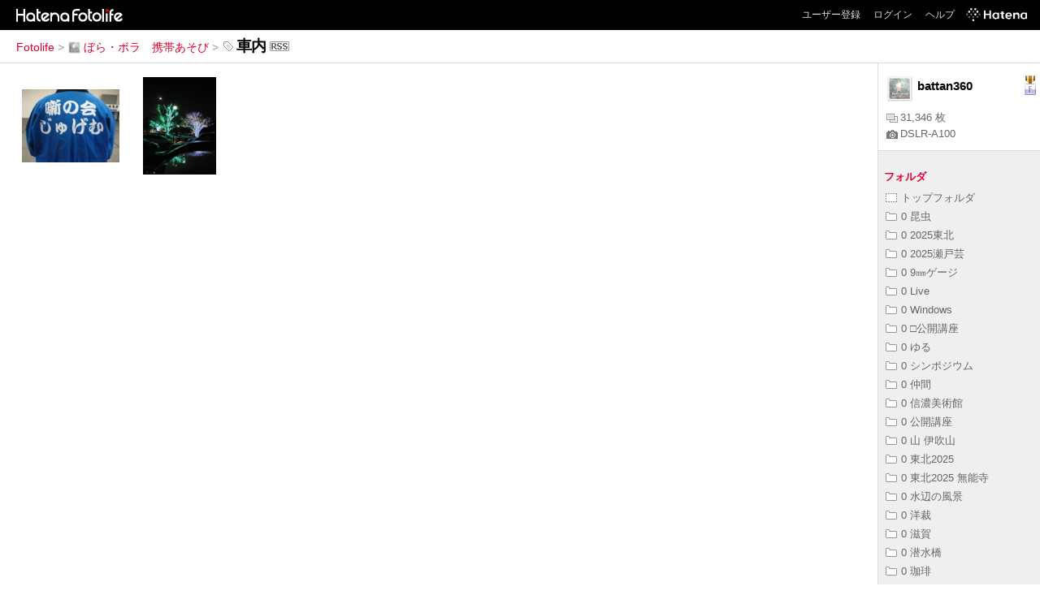

--- FILE ---
content_type: text/html; charset=utf-8
request_url: https://f.hatena.ne.jp/battan360/t/%E8%BB%8A%E5%86%85
body_size: 23765
content:

<!DOCTYPE html>
<html lang="ja">
<head>
<meta charset="UTF-8">


<title>タグ「車内」 - ぼら・ボラ　携帯あそび</title>

<link rel="stylesheet" href="/css/fotolife.css?20251121" type="text/css" media="all" />

<link rel="alternate" type="application/rss+xml" title="RSS" href="/battan360/t/%E8%BB%8A%E5%86%85?mode=rss" />



<meta name="viewport" content="width=device-width, initial-scale=1.0, user-scalable=1" />


<script type="text/javascript">
<!--
var SMARTPHONE_SUPPORT = true;
if (SMARTPHONE_SUPPORT && /iPod;|iPhone;|Android /.test(navigator.userAgent)) {
  document.write('<link rel="stylesheet" href="/css/smartphone.css?20251121" type="text/css" media="all" />');
}

if (typeof Hatena == 'undefined') Hatena = {};
if (typeof Hatena.Fotolife == 'undefined') Hatena.Fotolife = {};

// -->
</script>

<script type="text/javascript" src="https://www.hatena.ne.jp/js/Ten/Ten.js"></script>
<script type="text/javascript" src="https://www.hatena.ne.jp/js/Ten/Ten/SubWindow.js"></script>

<script type="text/javascript" src="/js/togglemore.js"></script>
<script type="text/javascript" src="/js/Hatena/Fotolife/FollowEdit.js"></script>

<!-- Google Tag Manager -->
<noscript><iframe src="//www.googletagmanager.com/ns.html?id=GTM-M45RQN"
height="0" width="0" style="display:none;visibility:hidden"></iframe></noscript>
<script>
<!--
(function(w,d,s,l,i){w[l]=w[l]||[];w[l].push({'gtm.start':
new Date().getTime(),event:'gtm.js'});var f=d.getElementsByTagName(s)[0],
j=d.createElement(s),dl=l!='dataLayer'?'&l='+l:'';j.async=true;j.src=
'//www.googletagmanager.com/gtm.js?id='+i+dl;f.parentNode.insertBefore(j,f);
})(window,document,'script','dataLayer','GTM-M45RQN');
// -->
</script>
<!-- End Google Tag Manager -->


<!--
<rdf:RDF
   xmlns:rdf="http://www.w3.org/1999/02/22-rdf-syntax-ns#"
   xmlns:foaf="http://xmlns.com/foaf/0.1/">
<rdf:Description rdf:about="http://f.hatena.ne.jp/battan360/">
   <foaf:maker rdf:parseType="Resource">
     <foaf:holdsAccount>
       <foaf:OnlineAccount foaf:accountName="battan360">
         <foaf:accountServiceHomepage rdf:resource="http://www.hatena.ne.jp/" />
       </foaf:OnlineAccount>
     </foaf:holdsAccount>
   </foaf:maker>
</rdf:Description>
</rdf:RDF>
-->

<script type="text/javascript" src="/js/foto_centering.js"></script>
<script type="text/javascript">
$FR.size = 120;
</script>
</head>
<body id="hatena-fotolife-user-tag" class="with_sidebar">
<script type="text/javascript" src="https://cdn.www.st-hatena.com/js/header.ja.js" charset="utf-8"></script>
<link type="text/css" rel="stylesheet" href="https://cdn.www.st-hatena.com/css/hatena/header.css">
<div id="header" class="guest"><div id="header-body"><a href="/" class="service-logo-container"><img src="/images/logo-hatena.gif" alt="Hatena" /><img src="/images/logo-fotolife.gif" alt="Fotolife" /></a><ul class="service-menu"><li><a href="https://www.hatena.ne.jp/register?location=https%3A%2F%2Ff.hatena.ne.jp%2F">ユーザー登録</a></li><li><a href="https://www.hatena.ne.jp/login?location=https%3A%2F%2Ff.hatena.ne.jp%2F">ログイン</a></li><li><a href="/help">ヘルプ</a></li><li class="global-logo"><a href="http://www.hatena.ne.jp/"><img src="/images/global-logo-wh.png" alt="Hatena" width="75" height="16"></a></li></ul></div></div>

<div id="container">
<div id="navigation">

<div id="breadcrumbs">
  <a href="/">Fotolife</a>  <span>&gt;</span>    <a href="/battan360/"><img src="https://www.st-hatena.com/users/ba/battan360/profile_s.gif" class="profile-image" alt="battan360" title="battan360" width="16" height="16">ぼら・ボラ　携帯あそび</a>    <span>&gt;</span><span class="selected">
        <img src="/images/tag.gif" alt="tag" />車内</span><a href="/battan360/t/%E8%BB%8A%E5%86%85?mode=rss"><img src="/images/rss.gif" width="24" height="12" alt="RSS" class="rss" /></a></div>

<div class="appendix">
</div>

</div>
<div class="fotolist">





<ul class="fotolist">

  <li><a href="/battan360/20101204193542"><img onload="window.$FR ? $FR.centering(this) : '';" class="foto_thumb" src="https://cdn-ak.f.st-hatena.com/images/fotolife/b/battan360/20101204/20101204193542_120.jpg" title="[車内]" alt="[車内]" /></a></li>


  <li><a href="/battan360/20101204193534"><img onload="window.$FR ? $FR.centering(this) : '';" class="foto_thumb" src="https://cdn-ak.f.st-hatena.com/images/fotolife/b/battan360/20101204/20101204193534_120.jpg" title="[車内]" alt="[車内]" /></a></li>


</ul>

</div>


<div id="sidebar">

    <ul class="user-profile">
     <li class="user-image">
        <img src="https://www.st-hatena.com/users/ba/battan360/profile.gif" class="profile-image" alt="battan360" title="battan360" width="32" height="32">
      </li>
     <li class="user-info none-follow-btn">
     <span>battan360</span>
   </li>
     
      <li class="user-profile-medal">
        <img src="/images/medal-fotolife-4.gif" alt="はてな市民" title="はてな市民" class="medal-image">
      </li>
    
     <li class="user-profile-foto-count">
      <a title="写真枚数"><img src="/images/fotos.gif" alt="写真枚数" title="写真枚数">31,346 枚</a>
    </li>
    <li class="user-profile-latest-model">
     <a href="/battan360/?model=DSLR-A100" title="最近使用した機種"><img src="/images/icon-camera.gif" alt="最近使用した機種" title="最近使用した機種">DSLR-A100</a>
    </li>
  </ul>


  <div class="sidebar-title"><span class="sidebar-title-folder">フォルダ</span></div>
  <ul class="sidebar-list" id="sidebar-folder-list">
    <li><a href="/battan360/"><img src="/images/folder-top.gif" alt="トップフォルダ" />トップフォルダ</a></li>
    

    <li><a href="/battan360/0%20%20%E6%98%86%E8%99%AB/"><img src="/images/folder.gif" alt="folder" />0  昆虫</a></li>

    <li><a href="/battan360/0%202025%E6%9D%B1%E5%8C%97/"><img src="/images/folder.gif" alt="folder" />0 2025東北</a></li>

    <li><a href="/battan360/0%202025%E7%80%AC%E6%88%B8%E8%8A%B8/"><img src="/images/folder.gif" alt="folder" />0 2025瀬戸芸</a></li>

    <li><a href="/battan360/0%209%E3%8E%9C%E3%82%B2%E3%83%BC%E3%82%B8/"><img src="/images/folder.gif" alt="folder" />0 9㎜ゲージ</a></li>

    <li><a href="/battan360/0%20Live/"><img src="/images/folder.gif" alt="folder" />0 Live</a></li>

    <li><a href="/battan360/0%20Windows/"><img src="/images/folder.gif" alt="folder" />0 Windows</a></li>

    <li><a href="/battan360/0%20%E2%96%A1%E5%85%AC%E9%96%8B%E8%AC%9B%E5%BA%A7/"><img src="/images/folder.gif" alt="folder" />0 □公開講座</a></li>

    <li><a href="/battan360/0%20%E3%82%86%E3%82%8B/"><img src="/images/folder.gif" alt="folder" />0 ゆる</a></li>

    <li><a href="/battan360/0%20%E3%82%B7%E3%83%B3%E3%83%9D%E3%82%B8%E3%82%A6%E3%83%A0/"><img src="/images/folder.gif" alt="folder" />0 シンポジウム</a></li>

    <li><a href="/battan360/0%20%E4%BB%B2%E9%96%93/"><img src="/images/folder.gif" alt="folder" />0 仲間</a></li>

    <li><a href="/battan360/0%20%E4%BF%A1%E6%BF%83%E7%BE%8E%E8%A1%93%E9%A4%A8/"><img src="/images/folder.gif" alt="folder" />0 信濃美術館</a></li>

    <li><a href="/battan360/0%20%E5%85%AC%E9%96%8B%E8%AC%9B%E5%BA%A7/"><img src="/images/folder.gif" alt="folder" />0 公開講座</a></li>

    <li><a href="/battan360/0%20%E5%B1%B1%20%E4%BC%8A%E5%90%B9%E5%B1%B1/"><img src="/images/folder.gif" alt="folder" />0 山 伊吹山</a></li>

    <li><a href="/battan360/0%20%E6%9D%B1%E5%8C%972025/"><img src="/images/folder.gif" alt="folder" />0 東北2025</a></li>

    <li><a href="/battan360/0%20%E6%9D%B1%E5%8C%972025%20%E7%84%A1%E8%83%BD%E5%AF%BA/"><img src="/images/folder.gif" alt="folder" />0 東北2025 無能寺</a></li>

    <li><a href="/battan360/0%20%E6%B0%B4%E8%BE%BA%E3%81%AE%E9%A2%A8%E6%99%AF/"><img src="/images/folder.gif" alt="folder" />0 水辺の風景</a></li>

    <li><a href="/battan360/0%20%E6%B4%8B%E8%A3%81/"><img src="/images/folder.gif" alt="folder" />0 洋裁</a></li>

    <li><a href="/battan360/0%20%E6%BB%8B%E8%B3%80/"><img src="/images/folder.gif" alt="folder" />0 滋賀</a></li>

    <li><a href="/battan360/0%20%E6%BD%9C%E6%B0%B4%E6%A9%8B/"><img src="/images/folder.gif" alt="folder" />0 潜水橋</a></li>

    <li><a href="/battan360/0%20%E7%8F%88%E7%90%B2/"><img src="/images/folder.gif" alt="folder" />0 珈琲</a></li>

    <li><a href="/battan360/0%20%E7%94%B0%E6%A4%8D%E3%81%88%E7%A5%AD/"><img src="/images/folder.gif" alt="folder" />0 田植え祭</a></li>

    <li><a href="/battan360/0%20%E7%99%BD%E9%B6%B4%E8%B3%87%E6%96%99%E9%A4%A8/"><img src="/images/folder.gif" alt="folder" />0 白鶴資料館</a></li>

    <li><a href="/battan360/0%20%E8%87%AA%E5%8B%95%E8%B2%A9%E5%A3%B2%E6%A9%9F/"><img src="/images/folder.gif" alt="folder" />0 自動販売機</a></li>

    <li><a href="/battan360/0%20%E8%A1%97%E9%81%93%E9%A2%A8%E6%99%AF/"><img src="/images/folder.gif" alt="folder" />0 街道風景</a></li>

    <li><a href="/battan360/0%20%E8%BE%B2%E6%A5%AD%E6%96%BD%E8%A8%AD/"><img src="/images/folder.gif" alt="folder" />0 農業施設</a></li>

    <li><a href="/battan360/0%20%E8%BF%91%E6%89%80/"><img src="/images/folder.gif" alt="folder" />0 近所</a></li>

    <li><a href="/battan360/0%20%E9%95%B7%E9%87%8E%20%E3%83%A9%E3%83%95%E3%82%A9%E3%83%BC%E3%83%AC/"><img src="/images/folder.gif" alt="folder" />0 長野 ラフォーレ</a></li>

    <li><a href="/battan360/00%20apc/"><img src="/images/folder.gif" alt="folder" />00 apc</a></li>

    <li><a href="/battan360/00%20blog%E5%8F%8B%E5%86%99%E7%9C%9F/"><img src="/images/folder.gif" alt="folder" />00 blog友写真</a></li>

    <li><a href="/battan360/00%20DIY/"><img src="/images/folder.gif" alt="folder" />00 DIY</a></li>

    <li><a href="/battan360/00%20film%E5%86%99%E7%9C%9F/"><img src="/images/folder.gif" alt="folder" />00 film写真</a></li>

    <li><a href="/battan360/00%20gihu%20%20/"><img src="/images/folder.gif" alt="folder" />00 gihu  </a></li>

    <li><a href="/battan360/00%20kuu/"><img src="/images/folder.gif" alt="folder" />00 kuu</a></li>

    <li><a href="/battan360/00%20tv%20cut/"><img src="/images/folder.gif" alt="folder" />00 tv cut</a></li>

    <li><a href="/battan360/00%20%E2%96%B2%E6%B0%B4%E6%9D%BF/"><img src="/images/folder.gif" alt="folder" />00 ▲水板</a></li>

    <li><a href="/battan360/00%20%E2%96%B2%E7%81%AF%E7%AF%AD/"><img src="/images/folder.gif" alt="folder" />00 ▲灯篭</a></li>

    <li><a href="/battan360/00%20%E2%97%86%20%E8%83%BD%E7%99%BB%E5%8D%8A%E5%B3%B6/"><img src="/images/folder.gif" alt="folder" />00 ◆ 能登半島</a></li>

    <li><a href="/battan360/00%20%E2%97%86%E6%9D%B1%E5%8C%97201109/"><img src="/images/folder.gif" alt="folder" />00 ◆東北201109</a></li>

    <li><a href="/battan360/00%20%E2%97%86%E6%9D%B1%E5%8C%97201201/"><img src="/images/folder.gif" alt="folder" />00 ◆東北201201</a></li>

    <li><a href="/battan360/00%20%E2%97%86%E6%9D%B1%E5%8C%972022/"><img src="/images/folder.gif" alt="folder" />00 ◆東北2022</a></li>

    <li><a href="/battan360/00%20%E2%97%86%E6%9D%B1%E5%8C%97%E9%9C%87%E7%81%BD/"><img src="/images/folder.gif" alt="folder" />00 ◆東北震災</a></li>

    <li><a href="/battan360/00%20%E2%97%8B%E6%98%AD%E5%92%8C%E3%81%AE%E9%A6%99/"><img src="/images/folder.gif" alt="folder" />00 ○昭和の香</a></li>

    <li><a href="/battan360/00%20%E3%81%86%E3%81%A9%E3%82%93%E3%82%92%E9%A3%9F%E3%81%B9%E3%81%AA/"><img src="/images/folder.gif" alt="folder" />00 うどんを食べな</a></li>

    <li><a href="/battan360/00%20%E3%81%BB%E3%81%AE%E3%81%BC%E3%81%AE/"><img src="/images/folder.gif" alt="folder" />00 ほのぼの</a></li>

    <li><a href="/battan360/00%20%E3%82%A2%E3%82%B0%E3%83%AAde%E3%82%AB%E3%83%AB%E3%83%81/"><img src="/images/folder.gif" alt="folder" />00 アグリdeカルチ</a></li>

    <li><a href="/battan360/00%20%E3%82%A4%E3%83%A9%E3%82%B9%E3%83%88/"><img src="/images/folder.gif" alt="folder" />00 イラスト</a></li>

    <li><a href="/battan360/00%20%E3%82%AB%E3%83%AD%E3%83%BC%E3%83%A9/"><img src="/images/folder.gif" alt="folder" />00 カローラ</a></li>

    <li><a href="/battan360/00%20%E3%82%AF%E3%83%AB%E3%83%9E/"><img src="/images/folder.gif" alt="folder" />00 クルマ</a></li>

    <li><a href="/battan360/00%20%E3%82%B8%E3%83%A3%E3%82%B1%E3%83%83%E3%83%88/"><img src="/images/folder.gif" alt="folder" />00 ジャケット</a></li>

    <li><a href="/battan360/00%20%E3%82%B9%E3%82%AF%E3%83%A9%E3%83%83%E3%83%97/"><img src="/images/folder.gif" alt="folder" />00 スクラップ</a></li>

    <li><a href="/battan360/00%20%E3%82%BF%E3%83%B3%E3%83%9D%E3%83%9D%E8%AA%BF%E6%9F%BB202/"><img src="/images/folder.gif" alt="folder" />00 タンポポ調査202</a></li>

    <li><a href="/battan360/00%20%E3%83%86%E3%83%BC%E3%83%96%E3%83%AB%E3%81%AE%E4%B8%8A/"><img src="/images/folder.gif" alt="folder" />00 テーブルの上</a></li>

    <li><a href="/battan360/00%20%E3%83%95%E3%82%A3%E3%83%AB%E3%83%A0%E3%82%B3%E3%83%94%E3%83%BC/"><img src="/images/folder.gif" alt="folder" />00 フィルムコピー</a></li>

    <li><a href="/battan360/00%20%E3%83%95%E3%83%AD%E3%83%B3%E3%83%88%E3%82%AC%E3%83%A9%E3%82%B9/"><img src="/images/folder.gif" alt="folder" />00 フロントガラス</a></li>

    <li><a href="/battan360/00%20%E3%83%9A%E3%83%83%E3%83%88/"><img src="/images/folder.gif" alt="folder" />00 ペット</a></li>

    <li><a href="/battan360/00%20%E3%83%9D%E3%82%B9%E3%82%BF%E3%83%BC/"><img src="/images/folder.gif" alt="folder" />00 ポスター</a></li>

    <li><a href="/battan360/00%20%E4%B8%B8%E4%BA%80%E9%A7%85%E5%89%8D/"><img src="/images/folder.gif" alt="folder" />00 丸亀駅前</a></li>

    <li><a href="/battan360/00%20%E4%BA%AC%E9%83%BD%E8%A5%BF/"><img src="/images/folder.gif" alt="folder" />00 京都西</a></li>

    <li><a href="/battan360/00%20%E5%88%86%E8%A7%A3/"><img src="/images/folder.gif" alt="folder" />00 分解</a></li>

    <li><a href="/battan360/00%20%E5%8C%96%E7%9F%B3/"><img src="/images/folder.gif" alt="folder" />00 化石</a></li>

    <li><a href="/battan360/00%20%E5%8C%A0/"><img src="/images/folder.gif" alt="folder" />00 匠</a></li>

    <li><a href="/battan360/00%20%E5%91%91/"><img src="/images/folder.gif" alt="folder" />00 呑</a></li>

    <li><a href="/battan360/00%20%E5%99%A8/"><img src="/images/folder.gif" alt="folder" />00 器</a></li>

    <li><a href="/battan360/00%20%E5%9B%B3%E7%B5%B5/"><img src="/images/folder.gif" alt="folder" />00 図絵</a></li>

    <li><a href="/battan360/00%20%E5%9F%8E%E8%B7%A1/"><img src="/images/folder.gif" alt="folder" />00 城跡</a></li>

    <li><a href="/battan360/00%20%E5%A2%83%E5%86%85%E3%81%AE%E6%A8%B9%E6%9C%A8/"><img src="/images/folder.gif" alt="folder" />00 境内の樹木</a></li>

    <li><a href="/battan360/00%20%E5%AE%B6%E5%B1%8B/"><img src="/images/folder.gif" alt="folder" />00 家屋</a></li>

    <li><a href="/battan360/00%20%E5%B1%B1%E2%96%B3/"><img src="/images/folder.gif" alt="folder" />00 山△</a></li>

    <li><a href="/battan360/00%20%E5%B2%A1%E7%94%B0%E6%B5%A6/"><img src="/images/folder.gif" alt="folder" />00 岡田浦</a></li>

    <li><a href="/battan360/00%20%E5%B3%B6%20%E7%8A%AC%E5%B3%B6/"><img src="/images/folder.gif" alt="folder" />00 島 犬島</a></li>

    <li><a href="/battan360/00%20%E5%B7%9D%20%E5%90%89%E9%87%8E%E5%B7%9D/"><img src="/images/folder.gif" alt="folder" />00 川 吉野川</a></li>

    <li><a href="/battan360/00%20%E5%B7%9D%20%E5%9C%9F%E5%99%A8%E5%B7%9D/"><img src="/images/folder.gif" alt="folder" />00 川 土器川</a></li>

    <li><a href="/battan360/00%20%E5%B7%9D%20%E7%B6%BE%E5%B7%9D/"><img src="/images/folder.gif" alt="folder" />00 川 綾川</a></li>

    <li><a href="/battan360/00%20%E5%BA%97%E5%86%85/"><img src="/images/folder.gif" alt="folder" />00 店内</a></li>

    <li><a href="/battan360/00%20%E5%BA%97%E8%88%97/"><img src="/images/folder.gif" alt="folder" />00 店舗</a></li>

    <li><a href="/battan360/00%20%E5%BB%BA%E5%85%B7/"><img src="/images/folder.gif" alt="folder" />00 建具</a></li>

    <li><a href="/battan360/00%20%E6%84%9B%E5%AA%9B%20%E4%BD%90%E7%94%B0%E5%B2%AC/"><img src="/images/folder.gif" alt="folder" />00 愛媛 佐田岬</a></li>

    <li><a href="/battan360/00%20%E6%96%B0%E6%BD%9F%20%E5%B0%8F%E5%87%BA/"><img src="/images/folder.gif" alt="folder" />00 新潟 小出</a></li>

    <li><a href="/battan360/00%20%E6%97%A7%E7%B6%BE%E4%B8%8A%E7%94%BA/"><img src="/images/folder.gif" alt="folder" />00 旧綾上町</a></li>

    <li><a href="/battan360/00%20%E6%9C%AC/"><img src="/images/folder.gif" alt="folder" />00 本</a></li>

    <li><a href="/battan360/00%20%E6%9D%B1%E5%8C%972025%20%E6%AF%9B/"><img src="/images/folder.gif" alt="folder" />00 東北2025 毛</a></li>

    <li><a href="/battan360/00%20%E6%9D%B1%E5%8C%97%E7%B4%80%E8%A1%8C/"><img src="/images/folder.gif" alt="folder" />00 東北紀行</a></li>

    <li><a href="/battan360/00%20%E6%9E%9D/"><img src="/images/folder.gif" alt="folder" />00 枝</a></li>

    <li><a href="/battan360/00%20%E6%9F%B1%E9%A3%BE%E3%82%8A/"><img src="/images/folder.gif" alt="folder" />00 柱飾り</a></li>

    <li><a href="/battan360/00%20%E6%A8%99/"><img src="/images/folder.gif" alt="folder" />00 標</a></li>

    <li><a href="/battan360/00%20%E6%A8%B9%E6%9C%A8/"><img src="/images/folder.gif" alt="folder" />00 樹木</a></li>

    <li><a href="/battan360/00%20%E6%A8%B9%E6%9C%A8%E5%8C%BB/"><img src="/images/folder.gif" alt="folder" />00 樹木医</a></li>

    <li><a href="/battan360/00%20%E6%B0%B4%E7%94%B0/"><img src="/images/folder.gif" alt="folder" />00 水田</a></li>

    <li><a href="/battan360/00%20%E6%B5%AE%E4%B8%96%E7%B5%B5/"><img src="/images/folder.gif" alt="folder" />00 浮世絵</a></li>

    <li><a href="/battan360/00%20%E6%B7%A1%E8%B7%AF%E8%8A%B1/"><img src="/images/folder.gif" alt="folder" />00 淡路花</a></li>

    <li><a href="/battan360/00%20%E6%BB%9D%E5%AE%AE%E5%BF%B5%E4%BB%8F%E8%B8%8A/"><img src="/images/folder.gif" alt="folder" />00 滝宮念仏踊</a></li>

    <li><a href="/battan360/00%20%E7%80%AC%E6%88%B8%E5%A4%A7%E6%A9%8B/"><img src="/images/folder.gif" alt="folder" />00 瀬戸大橋</a></li>

    <li><a href="/battan360/00%20%E7%84%A1%E3%81%8F%E3%81%AA%E3%82%8B%E9%A2%A8%E6%99%AF/"><img src="/images/folder.gif" alt="folder" />00 無くなる風景</a></li>

    <li><a href="/battan360/00%20%E7%8C%AA%E7%86%8A%E5%BC%A6%E4%B8%80%E9%83%8E%E7%BE%8E%E8%A1%93/"><img src="/images/folder.gif" alt="folder" />00 猪熊弦一郎美術</a></li>

    <li><a href="/battan360/00%20%E7%8C%AB/"><img src="/images/folder.gif" alt="folder" />00 猫</a></li>

    <li><a href="/battan360/00%20%E7%8E%89%E8%BB%A2%E3%81%8C%E3%81%97/"><img src="/images/folder.gif" alt="folder" />00 玉転がし</a></li>

    <li><a href="/battan360/00%20%E7%8F%88%E7%90%B2/"><img src="/images/folder.gif" alt="folder" />00 珈琲</a></li>

    <li><a href="/battan360/00%20%E7%94%B0%E6%9D%91%E6%B1%A0%E3%81%AE%E7%99%BD%E9%B3%A5/"><img src="/images/folder.gif" alt="folder" />00 田村池の白鳥</a></li>

    <li><a href="/battan360/00%20%E7%94%BB%E5%BB%8A/"><img src="/images/folder.gif" alt="folder" />00 画廊</a></li>

    <li><a href="/battan360/00%20%E7%9C%8B%E6%9D%BF/"><img src="/images/folder.gif" alt="folder" />00 看板</a></li>

    <li><a href="/battan360/00%20%E7%9C%8B%E6%9D%BF%E5%BB%BA%E7%AF%89/"><img src="/images/folder.gif" alt="folder" />00 看板建築</a></li>

    <li><a href="/battan360/00%20%E7%9F%B3%E5%9E%A3/"><img src="/images/folder.gif" alt="folder" />00 石垣</a></li>

    <li><a href="/battan360/00%20%E7%9F%B3%E7%A2%91/"><img src="/images/folder.gif" alt="folder" />00 石碑</a></li>

    <li><a href="/battan360/00%20%E7%A9%8D%E8%AA%AD/"><img src="/images/folder.gif" alt="folder" />00 積読</a></li>

    <li><a href="/battan360/00%20%E7%A9%BA/"><img src="/images/folder.gif" alt="folder" />00 空</a></li>

    <li><a href="/battan360/00%20%E7%AB%8B%E6%9C%AD/"><img src="/images/folder.gif" alt="folder" />00 立札</a></li>

    <li><a href="/battan360/00%20%E8%8F%8A/"><img src="/images/folder.gif" alt="folder" />00 菊</a></li>

    <li><a href="/battan360/00%20%E8%91%89%E3%81%A3%E3%81%B1/"><img src="/images/folder.gif" alt="folder" />00 葉っぱ</a></li>

    <li><a href="/battan360/00%20%E8%9D%B6%E3%80%85/"><img src="/images/folder.gif" alt="folder" />00 蝶々</a></li>

    <li><a href="/battan360/00%20%E8%A1%97%E3%81%AE%E3%82%A2%E3%83%BC%E3%83%88/"><img src="/images/folder.gif" alt="folder" />00 街のアート</a></li>

    <li><a href="/battan360/00%20%E8%A1%97%E8%B7%AF%E6%A8%B9/"><img src="/images/folder.gif" alt="folder" />00 街路樹</a></li>

    <li><a href="/battan360/00%20%E8%A1%97%E9%A2%A8%E6%99%AF/"><img src="/images/folder.gif" alt="folder" />00 街風景</a></li>

    <li><a href="/battan360/00%20%E8%A3%81%E7%B8%AB/"><img src="/images/folder.gif" alt="folder" />00 裁縫</a></li>

    <li><a href="/battan360/00%20%E8%A6%AA%E6%88%9A/"><img src="/images/folder.gif" alt="folder" />00 親戚</a></li>

    <li><a href="/battan360/00%20%E9%81%93%E5%85%B7/"><img src="/images/folder.gif" alt="folder" />00 道具</a></li>

    <li><a href="/battan360/00%20%E9%83%BD%E4%BC%9A%E3%81%AE%E7%94%B0%E8%88%8E/"><img src="/images/folder.gif" alt="folder" />00 都会の田舎</a></li>

    <li><a href="/battan360/00%20%E9%87%8E%E5%8F%A3%E5%93%B2%E4%B9%9F/"><img src="/images/folder.gif" alt="folder" />00 野口哲也</a></li>

    <li><a href="/battan360/00%20%E9%A2%A8%E7%89%A9%E8%A9%A9/"><img src="/images/folder.gif" alt="folder" />00 風物詩</a></li>

    <li><a href="/battan360/00%20%E9%A3%9F/"><img src="/images/folder.gif" alt="folder" />00 食</a></li>

    <li><a href="/battan360/00%20%E9%A3%9F%E3%81%B9%E3%82%82%E3%81%AE/"><img src="/images/folder.gif" alt="folder" />00 食べもの</a></li>

    <li><a href="/battan360/000%20%E5%A3%81%E3%81%AE%E3%82%A2%E3%83%BC%E3%83%88/"><img src="/images/folder.gif" alt="folder" />000 壁のアート</a></li>

    <li><a href="/battan360/00%E2%97%86%E5%9C%B0%E9%9C%87%E4%B8%A1%E5%B7%9D%E5%8F%A3%E6%B4%A5/"><img src="/images/folder.gif" alt="folder" />00◆地震両川口津</a></li>

    <li><a href="/battan360/01%20MC/"><img src="/images/folder.gif" alt="folder" />01 MC</a></li>

    <li><a href="/battan360/01%20%E3%81%9F%E3%82%81%E6%B1%A0/"><img src="/images/folder.gif" alt="folder" />01 ため池</a></li>

    <li><a href="/battan360/01%20%E3%81%9F%E3%82%81%E6%B1%A0%20%E4%BB%81%E6%B1%A0/"><img src="/images/folder.gif" alt="folder" />01 ため池 仁池</a></li>

    <li><a href="/battan360/01%20%E3%81%9F%E3%82%81%E6%B1%A0%20%E5%8C%97%E6%9D%A1%E6%B1%A0/"><img src="/images/folder.gif" alt="folder" />01 ため池 北条池</a></li>

    <li><a href="/battan360/01%20%E3%81%9F%E3%82%81%E6%B1%A0%20%E5%A4%A7%E4%BA%95%E6%B1%A0/"><img src="/images/folder.gif" alt="folder" />01 ため池 大井池</a></li>

    <li><a href="/battan360/01%20%E3%81%9F%E3%82%81%E6%B1%A0%20%E5%A4%A7%E7%AA%AA%E6%B1%A0/"><img src="/images/folder.gif" alt="folder" />01 ため池 大窪池</a></li>

    <li><a href="/battan360/01%20%E3%81%9F%E3%82%81%E6%B1%A0%20%E5%AE%AE%E6%B1%A0/"><img src="/images/folder.gif" alt="folder" />01 ため池 宮池</a></li>

    <li><a href="/battan360/01%20%E3%81%9F%E3%82%81%E6%B1%A0%20%E6%A1%9D%E6%B1%A0/"><img src="/images/folder.gif" alt="folder" />01 ため池 桝池</a></li>

    <li><a href="/battan360/01%20%E3%81%9F%E3%82%81%E6%B1%A0%20%E7%94%B0%E6%9D%91%E6%B1%A0/"><img src="/images/folder.gif" alt="folder" />01 ため池 田村池</a></li>

    <li><a href="/battan360/01%20%E3%81%9F%E3%82%81%E6%B1%A0%20%E7%A8%94%E5%BF%B5%E6%B1%A0/"><img src="/images/folder.gif" alt="folder" />01 ため池 稔念池</a></li>

    <li><a href="/battan360/01%20%E3%81%BE%E3%82%93%E3%81%AE%E3%81%86/"><img src="/images/folder.gif" alt="folder" />01 まんのう</a></li>

    <li><a href="/battan360/01%20%E3%83%80%E3%82%A4%E3%83%A4%E3%83%A2%E3%83%B3%E3%83%89W/"><img src="/images/folder.gif" alt="folder" />01 ダイヤモンドW</a></li>

    <li><a href="/battan360/01%20%E3%83%80%E3%83%A0/"><img src="/images/folder.gif" alt="folder" />01 ダム</a></li>

    <li><a href="/battan360/01%20%E4%B8%89%E8%B0%B7%E7%B2%BE%E7%B3%96/"><img src="/images/folder.gif" alt="folder" />01 三谷精糖</a></li>

    <li><a href="/battan360/01%20%E4%B8%B8%E4%BA%80%20%E7%BE%8E%E8%A1%93%E9%A4%A8%E9%80%9A/"><img src="/images/folder.gif" alt="folder" />01 丸亀 美術館通</a></li>

    <li><a href="/battan360/01%20%E4%B8%B8%E4%BA%80%E5%9F%8E%20%E5%B4%A9%E8%90%BD/"><img src="/images/folder.gif" alt="folder" />01 丸亀城 崩落</a></li>

    <li><a href="/battan360/01%20%E4%B8%B8%E4%BA%80%E5%B9%B3%E9%87%8E/"><img src="/images/folder.gif" alt="folder" />01 丸亀平野</a></li>

    <li><a href="/battan360/01%20%E4%BA%8C%E5%8D%81%E5%9B%9B%E8%BC%A9/"><img src="/images/folder.gif" alt="folder" />01 二十四輩</a></li>

    <li><a href="/battan360/01%20%E4%BB%81%E5%B0%BE/"><img src="/images/folder.gif" alt="folder" />01 仁尾</a></li>

    <li><a href="/battan360/01%20%E5%8F%A4%E5%8F%B2%E8%B7%A1/"><img src="/images/folder.gif" alt="folder" />01 古史跡</a></li>

    <li><a href="/battan360/01%20%E5%8F%A4%E6%B0%91%E5%AE%B6/"><img src="/images/folder.gif" alt="folder" />01 古民家</a></li>

    <li><a href="/battan360/01%20%E5%8F%B0%E9%A2%A810%E5%8F%B7/"><img src="/images/folder.gif" alt="folder" />01 台風10号</a></li>

    <li><a href="/battan360/01%20%E5%90%8D%E6%89%80%E5%9B%B3%E4%BC%9A/"><img src="/images/folder.gif" alt="folder" />01 名所図会</a></li>

    <li><a href="/battan360/01%20%E5%92%8C%E4%B8%89%E7%9B%86/"><img src="/images/folder.gif" alt="folder" />01 和三盆</a></li>

    <li><a href="/battan360/01%20%E5%9B%9B%E5%9B%BD%E3%83%95%E3%82%A7%E3%83%AA%E3%83%BC/"><img src="/images/folder.gif" alt="folder" />01 四国フェリー</a></li>

    <li><a href="/battan360/01%20%E5%9B%9B%E5%9B%BD%E9%9C%8A%E5%A0%B4/"><img src="/images/folder.gif" alt="folder" />01 四国霊場</a></li>

    <li><a href="/battan360/01%20%E5%9B%A3%E6%89%87/"><img src="/images/folder.gif" alt="folder" />01 団扇</a></li>

    <li><a href="/battan360/01%20%E5%9F%8E%20%E5%BC%95%E7%94%B0%E5%9F%8E%E8%B7%A1/"><img src="/images/folder.gif" alt="folder" />01 城 引田城跡</a></li>

    <li><a href="/battan360/01%20%E5%9F%8E%E5%B1%B1/"><img src="/images/folder.gif" alt="folder" />01 城山</a></li>

    <li><a href="/battan360/01%20%E5%A4%A7%E6%A3%9F/"><img src="/images/folder.gif" alt="folder" />01 大棟</a></li>

    <li><a href="/battan360/01%20%E5%AF%BA%20%E5%85%89%E6%95%99%E5%AF%BA/"><img src="/images/folder.gif" alt="folder" />01 寺 光教寺</a></li>

    <li><a href="/battan360/01%20%E5%AF%BA%20%E5%96%84%E6%95%99%E5%AF%BA/"><img src="/images/folder.gif" alt="folder" />01 寺 善教寺</a></li>

    <li><a href="/battan360/01%20%E5%AF%BA%20%E5%96%84%E9%80%9A%E5%AF%BA/"><img src="/images/folder.gif" alt="folder" />01 寺 善通寺</a></li>

    <li><a href="/battan360/01%20%E5%AF%BA%20%E5%9C%93%E9%80%9A%E5%AF%BA/"><img src="/images/folder.gif" alt="folder" />01 寺 圓通寺</a></li>

    <li><a href="/battan360/01%20%E5%AF%BA%20%E5%A1%A9%E5%B1%8B%E5%88%A5%E9%99%A2/"><img src="/images/folder.gif" alt="folder" />01 寺 塩屋別院</a></li>

    <li><a href="/battan360/01%20%E5%AF%BA%20%E6%9B%BC%E8%8D%BC%E7%BE%85%E6%99%82/"><img src="/images/folder.gif" alt="folder" />01 寺 曼荼羅時</a></li>

    <li><a href="/battan360/01%20%E5%AF%BA%20%E6%9C%80%E6%98%8E%E5%AF%BA/"><img src="/images/folder.gif" alt="folder" />01 寺 最明寺</a></li>

    <li><a href="/battan360/01%20%E5%AF%BA%20%E6%AF%9B%E8%B6%8A%E5%AF%BA/"><img src="/images/folder.gif" alt="folder" />01 寺 毛越寺</a></li>

    <li><a href="/battan360/01%20%E5%AF%BA%20%E6%B5%B7%E5%B2%B8%E5%AF%BA/"><img src="/images/folder.gif" alt="folder" />01 寺 海岸寺</a></li>

    <li><a href="/battan360/01%20%E5%AF%BA%20%E6%B8%85%E7%AB%8B%E5%AF%BA/"><img src="/images/folder.gif" alt="folder" />01 寺 清立寺</a></li>

    <li><a href="/battan360/01%20%E5%AF%BA%20%E7%A6%8F%E6%88%90%E5%AF%BA/"><img src="/images/folder.gif" alt="folder" />01 寺 福成寺</a></li>

    <li><a href="/battan360/01%20%E5%AF%BA%20%E7%B8%BD%E6%8C%81%E5%AF%BA%E7%A5%96%E9%99%A2/"><img src="/images/folder.gif" alt="folder" />01 寺 總持寺祖院</a></li>

    <li><a href="/battan360/01%20%E5%AF%BA%20%E8%A5%BF%E5%85%89%E5%AF%BA/"><img src="/images/folder.gif" alt="folder" />01 寺 西光寺</a></li>

    <li><a href="/battan360/01%20%E5%AF%BA%20%E9%87%91%E5%80%89%E5%AF%BA/"><img src="/images/folder.gif" alt="folder" />01 寺 金倉寺</a></li>

    <li><a href="/battan360/01%20%E5%AF%BA%20%E9%9B%B2%E8%BE%BA%E5%AF%BA/"><img src="/images/folder.gif" alt="folder" />01 寺 雲辺寺</a></li>

    <li><a href="/battan360/01%20%E5%AF%BA%20%E9%A1%98%E8%AA%93%E5%AF%BA/"><img src="/images/folder.gif" alt="folder" />01 寺 願誓寺</a></li>

    <li><a href="/battan360/01%20%E5%AF%BA%20%E9%A4%8A%E6%BA%90%E9%99%A2/"><img src="/images/folder.gif" alt="folder" />01 寺 養源院</a></li>

    <li><a href="/battan360/01%20%E5%B1%B1/"><img src="/images/folder.gif" alt="folder" />01 山</a></li>

    <li><a href="/battan360/01%20%E5%B1%B1%20%E4%BC%8A%E5%90%B9%E5%B1%B1/"><img src="/images/folder.gif" alt="folder" />01 山 伊吹山</a></li>

    <li><a href="/battan360/01%20%E5%B1%B1%20%E5%9F%8E%E5%B1%B1/"><img src="/images/folder.gif" alt="folder" />01 山 城山</a></li>

    <li><a href="/battan360/01%20%E5%B1%B1%20%E5%A1%A9%E7%94%9F%E5%B1%B1/"><img src="/images/folder.gif" alt="folder" />01 山 塩生山</a></li>

    <li><a href="/battan360/01%20%E5%B1%B1%20%E5%A4%A7%E9%BA%BB%E5%B1%B1/"><img src="/images/folder.gif" alt="folder" />01 山 大麻山</a></li>

    <li><a href="/battan360/01%20%E5%B1%B1%20%E5%B6%BD%E5%B1%B1/"><img src="/images/folder.gif" alt="folder" />01 山 嶽山</a></li>

    <li><a href="/battan360/01%20%E5%B1%B1%20%E8%B1%A1%E9%A0%AD%E5%B1%B1/"><img src="/images/folder.gif" alt="folder" />01 山 象頭山</a></li>

    <li><a href="/battan360/01%20%E5%B1%B1%20%E9%9E%8D%E6%8E%9B%E5%B1%B1/"><img src="/images/folder.gif" alt="folder" />01 山 鞍掛山</a></li>

    <li><a href="/battan360/01%20%E5%B1%B1%20%E9%A3%AF%E9%87%8E%E5%B1%B1/"><img src="/images/folder.gif" alt="folder" />01 山 飯野山</a></li>

    <li><a href="/battan360/01%20%E5%B1%B1%20%E9%AB%98%E8%B6%8A%E5%B1%B1/"><img src="/images/folder.gif" alt="folder" />01 山 高越山</a></li>

    <li><a href="/battan360/01%20%E5%B1%B1%E3%80%80%E5%B1%8B%E5%B3%B6/"><img src="/images/folder.gif" alt="folder" />01 山　屋島</a></li>

    <li><a href="/battan360/01%20%E5%B3%A0%20%E7%8C%AA%E9%BC%BB%E5%B3%A0/"><img src="/images/folder.gif" alt="folder" />01 峠 猪鼻峠</a></li>

    <li><a href="/battan360/01%20%E5%B3%B6%20inujima%20%20/"><img src="/images/folder.gif" alt="folder" />01 島 inujima  </a></li>

    <li><a href="/battan360/01%20%E5%B3%B6%20%E4%BC%8A%E5%90%B9%E5%B3%B6/"><img src="/images/folder.gif" alt="folder" />01 島 伊吹島</a></li>

    <li><a href="/battan360/01%20%E5%B3%B6%20%E4%BD%90%E6%9F%B3%E5%B3%B6/"><img src="/images/folder.gif" alt="folder" />01 島 佐柳島</a></li>

    <li><a href="/battan360/01%20%E5%B3%B6%20%E5%A5%B3%E6%9C%A8%E5%B3%B6/"><img src="/images/folder.gif" alt="folder" />01 島 女木島</a></li>

    <li><a href="/battan360/01%20%E5%B3%B6%20%E5%B0%8F%E6%89%8B%E5%B3%B6/"><img src="/images/folder.gif" alt="folder" />01 島 小手島</a></li>

    <li><a href="/battan360/01%20%E5%B3%B6%20%E5%B0%8F%E8%B1%86%E5%B3%B6/"><img src="/images/folder.gif" alt="folder" />01 島 小豆島</a></li>

    <li><a href="/battan360/01%20%E5%B3%B6%20%E5%BA%83%E5%B3%B6/"><img src="/images/folder.gif" alt="folder" />01 島 広島</a></li>

    <li><a href="/battan360/01%20%E5%B3%B6%20%E5%BF%97%E3%80%85%E5%B3%B6/"><img src="/images/folder.gif" alt="folder" />01 島 志々島</a></li>

    <li><a href="/battan360/01%20%E5%B3%B6%20%E6%89%8B%E5%B3%B6/"><img src="/images/folder.gif" alt="folder" />01 島 手島</a></li>

    <li><a href="/battan360/01%20%E5%B3%B6%20%E6%9C%AC%E5%B3%B6/"><img src="/images/folder.gif" alt="folder" />01 島 本島</a></li>

    <li><a href="/battan360/01%20%E5%B3%B6%20%E6%B2%99%E5%BC%A5%E5%B3%B6/"><img src="/images/folder.gif" alt="folder" />01 島 沙弥島</a></li>

    <li><a href="/battan360/01%20%E5%B3%B6%20%E7%80%AC%E5%B1%85%E5%B3%B6/"><img src="/images/folder.gif" alt="folder" />01 島 瀬居島</a></li>

    <li><a href="/battan360/01%20%E5%B3%B6%20%E7%8A%AC%E5%B3%B6/"><img src="/images/folder.gif" alt="folder" />01 島 犬島</a></li>

    <li><a href="/battan360/01%20%E5%B3%B6%20%E7%94%B7%E6%9C%A8%E5%B3%B6/"><img src="/images/folder.gif" alt="folder" />01 島 男木島</a></li>

    <li><a href="/battan360/01%20%E5%B3%B6%20%E7%9B%B4%E5%B3%B6/"><img src="/images/folder.gif" alt="folder" />01 島 直島</a></li>

    <li><a href="/battan360/01%20%E5%B3%B6%20%E7%B2%9F%E5%B3%B6/"><img src="/images/folder.gif" alt="folder" />01 島 粟島</a></li>

    <li><a href="/battan360/01%20%E5%B3%B6%20%E9%AB%98%E8%A6%8B%E5%B3%B6/"><img src="/images/folder.gif" alt="folder" />01 島 高見島</a></li>

    <li><a href="/battan360/01%20%E5%B7%9D%20%E5%A4%A9%E7%A5%9E%E5%B7%9D/"><img src="/images/folder.gif" alt="folder" />01 川 天神川</a></li>

    <li><a href="/battan360/01%20%E5%B7%9D%20%E7%B6%BE%E5%B7%9D/"><img src="/images/folder.gif" alt="folder" />01 川 綾川</a></li>

    <li><a href="/battan360/01%20%E6%A3%9F%E4%B8%8A/"><img src="/images/folder.gif" alt="folder" />01 棟上</a></li>

    <li><a href="/battan360/01%20%E6%A9%8B%20%E6%98%8E%E7%9F%B3%E6%B5%B7%E5%B3%A1%E5%A4%A7/"><img src="/images/folder.gif" alt="folder" />01 橋 明石海峡大</a></li>

    <li><a href="/battan360/01%20%E6%A9%8B%20%E7%80%AC%E6%88%B8%E5%A4%A7%E6%A9%8B/"><img src="/images/folder.gif" alt="folder" />01 橋 瀬戸大橋</a></li>

    <li><a href="/battan360/01%20%E6%A9%8B%E6%A2%81/"><img src="/images/folder.gif" alt="folder" />01 橋梁</a></li>

    <li><a href="/battan360/01%20%E6%B1%A0%20%E7%AB%9C%E6%BA%80%E6%B1%A0/"><img src="/images/folder.gif" alt="folder" />01 池 竜満池</a></li>

    <li><a href="/battan360/01%20%E6%B8%AF%20%E4%B8%B8%E4%BA%80/"><img src="/images/folder.gif" alt="folder" />01 港 丸亀</a></li>

    <li><a href="/battan360/01%20%E6%B8%AF%20%E5%A4%9A%E5%BA%A6%E6%B4%A5/"><img src="/images/folder.gif" alt="folder" />01 港 多度津</a></li>

    <li><a href="/battan360/01%20%E6%B8%AF%20%E9%AB%98%E6%9D%BE%E6%B8%AF/"><img src="/images/folder.gif" alt="folder" />01 港 高松港</a></li>

    <li><a href="/battan360/01%20%E6%BA%9C%E3%82%81%E6%B1%A0/"><img src="/images/folder.gif" alt="folder" />01 溜め池</a></li>

    <li><a href="/battan360/01%20%E7%80%AC%E6%88%B8%E5%86%85/"><img src="/images/folder.gif" alt="folder" />01 瀬戸内</a></li>

    <li><a href="/battan360/01%20%E7%81%AF%E7%AF%AD/"><img src="/images/folder.gif" alt="folder" />01 灯篭</a></li>

    <li><a href="/battan360/01%20%E7%8B%9B%E7%8A%AC/"><img src="/images/folder.gif" alt="folder" />01 狛犬</a></li>

    <li><a href="/battan360/01%20%E7%8F%88%E7%90%B2/"><img src="/images/folder.gif" alt="folder" />01 珈琲</a></li>

    <li><a href="/battan360/01%20%E7%9F%B3%E5%9E%A3/"><img src="/images/folder.gif" alt="folder" />01 石垣</a></li>

    <li><a href="/battan360/01%20%E7%9F%B3%E5%9E%A3%20%E4%B8%B8%E4%BA%80%E5%9F%8E%20%E5%B4%A9/"><img src="/images/folder.gif" alt="folder" />01 石垣 丸亀城 崩</a></li>

    <li><a href="/battan360/01%20%E7%9F%B3%E5%9E%A3%E5%B4%A9%E8%90%BD/"><img src="/images/folder.gif" alt="folder" />01 石垣崩落</a></li>

    <li><a href="/battan360/01%20%E7%9F%B3%E7%A2%91/"><img src="/images/folder.gif" alt="folder" />01 石碑</a></li>

    <li><a href="/battan360/01%20%E7%A5%9E%E7%A4%BE/"><img src="/images/folder.gif" alt="folder" />01 神社</a></li>

    <li><a href="/battan360/01%20%E7%A5%9E%E7%A4%BE%20%E4%B8%8B%E5%9C%9F%E5%B1%85%E7%A5%9E/"><img src="/images/folder.gif" alt="folder" />01 神社 下土居神</a></li>

    <li><a href="/battan360/01%20%E7%A5%9E%E7%A4%BE%20%E4%B8%8B%E5%9D%82%E7%A5%9E%E7%A4%BE/"><img src="/images/folder.gif" alt="folder" />01 神社 下坂神社</a></li>

    <li><a href="/battan360/01%20%E7%A5%9E%E7%A4%BE%20%E4%BC%8A%E5%BC%89%E8%AB%BE%E7%A5%9E/"><img src="/images/folder.gif" alt="folder" />01 神社 伊弉諾神</a></li>

    <li><a href="/battan360/01%20%E7%A5%9E%E7%A4%BE%20%E5%85%AB%E9%89%BE%E7%A5%9E%E7%A4%BE/"><img src="/images/folder.gif" alt="folder" />01 神社 八鉾神社</a></li>

    <li><a href="/battan360/01%20%E7%A5%9E%E7%A4%BE%20%E5%87%BA%E5%A4%A7%E7%A4%BE%E8%AE%83/"><img src="/images/folder.gif" alt="folder" />01 神社 出大社讃</a></li>

    <li><a href="/battan360/01%20%E7%A5%9E%E7%A4%BE%20%E5%87%BA%E9%9B%B2%E5%A4%A7%E7%A4%BE/"><img src="/images/folder.gif" alt="folder" />01 神社 出雲大社</a></li>

    <li><a href="/battan360/01%20%E7%A5%9E%E7%A4%BE%20%E5%AE%9D%E5%85%89%E5%AF%BA/"><img src="/images/folder.gif" alt="folder" />01 神社 宝光寺</a></li>

    <li><a href="/battan360/01%20%E7%A5%9E%E7%A4%BE%20%E5%B2%A9%E5%80%89%E7%A5%9E%E7%A4%BE/"><img src="/images/folder.gif" alt="folder" />01 神社 岩倉神社</a></li>

    <li><a href="/battan360/01%20%E7%A5%9E%E7%A4%BE%20%E5%BB%A3%E6%97%97%E7%A5%9E%E7%A4%BE/"><img src="/images/folder.gif" alt="folder" />01 神社 廣旗神社</a></li>

    <li><a href="/battan360/01%20%E7%A5%9E%E7%A4%BE%20%E6%97%A5%E6%9E%9D%E7%A5%9E%E7%A4%BE/"><img src="/images/folder.gif" alt="folder" />01 神社 日枝神社</a></li>

    <li><a href="/battan360/01%20%E7%A5%9E%E7%A4%BE%20%E6%98%A5%E6%97%A5%E7%A5%9E%E7%A4%BE/"><img src="/images/folder.gif" alt="folder" />01 神社 春日神社</a></li>

    <li><a href="/battan360/01%20%E7%A5%9E%E7%A4%BE%20%E6%BB%9D%E5%AE%AE%E7%A5%9E%E7%A4%BE/"><img src="/images/folder.gif" alt="folder" />01 神社 滝宮神社</a></li>

    <li><a href="/battan360/01%20%E7%A5%9E%E7%A4%BE%20%E7%90%B4%E5%BC%BE%E7%A5%9E%E7%A4%BE/"><img src="/images/folder.gif" alt="folder" />01 神社 琴弾神社</a></li>

    <li><a href="/battan360/01%20%E7%A5%9E%E7%A4%BE%20%E7%94%B0%E6%9D%91%E5%A4%A9%E6%BA%80/"><img src="/images/folder.gif" alt="folder" />01 神社 田村天満</a></li>

    <li><a href="/battan360/01%20%E7%A5%9E%E7%A4%BE%20%E7%99%BD%E9%AB%AD%E7%A5%9E%E7%A4%BE/"><img src="/images/folder.gif" alt="folder" />01 神社 白髭神社</a></li>

    <li><a href="/battan360/01%20%E7%A5%9E%E7%A4%BE%20%E7%A5%9E%E6%AB%9B%E7%A5%9E%E7%A4%BE/"><img src="/images/folder.gif" alt="folder" />01 神社 神櫛神社</a></li>

    <li><a href="/battan360/01%20%E7%A5%9E%E7%A4%BE%20%E7%A5%9E%E8%B0%B7%E7%A5%9E%E7%A4%BE/"><img src="/images/folder.gif" alt="folder" />01 神社 神谷神社</a></li>

    <li><a href="/battan360/01%20%E7%A5%9E%E7%A4%BE%20%E7%A5%9E%E9%87%8E%E7%A5%9E%E7%A4%BE/"><img src="/images/folder.gif" alt="folder" />01 神社 神野神社</a></li>

    <li><a href="/battan360/01%20%E7%A5%9E%E7%A4%BE%20%E7%BE%BD%E9%BB%92%E7%A5%9E%E7%A4%BE/"><img src="/images/folder.gif" alt="folder" />01 神社 羽黒神社</a></li>

    <li><a href="/battan360/01%20%E7%A5%9E%E7%A4%BE%20%E9%87%91%E5%88%80%E6%AF%94%E7%BE%85/"><img src="/images/folder.gif" alt="folder" />01 神社 金刀比羅</a></li>

    <li><a href="/battan360/01%20%E7%A5%9E%E7%A4%BE%20%E9%A3%9B%E6%B8%A1%E7%A5%9E%E7%A4%BE/"><img src="/images/folder.gif" alt="folder" />01 神社 飛渡神社</a></li>

    <li><a href="/battan360/01%20%E7%A5%9E%E7%A4%BE%20%E9%AB%98%E5%B1%8B%E7%A5%9E%E7%A4%BE/"><img src="/images/folder.gif" alt="folder" />01 神社 高屋神社</a></li>

    <li><a href="/battan360/01%20%E7%A5%9E%E7%A4%BE%20%E9%AB%98%E6%86%A7%E7%A5%9E%E7%A4%BE/"><img src="/images/folder.gif" alt="folder" />01 神社 高憧神社</a></li>

    <li><a href="/battan360/01%20%E7%A5%9E%E7%A4%BE%20%E9%BC%93%E5%B2%A1%E7%A5%9E%E7%A4%BE/"><img src="/images/folder.gif" alt="folder" />01 神社 鼓岡神社</a></li>

    <li><a href="/battan360/01%20%E7%A5%A0/"><img src="/images/folder.gif" alt="folder" />01 祠</a></li>

    <li><a href="/battan360/01%20%E7%A7%8B%E7%A5%AD%E3%82%8A/"><img src="/images/folder.gif" alt="folder" />01 秋祭り</a></li>

    <li><a href="/battan360/01%20%E7%A9%BA%E6%B8%AF%20%E5%A4%A7%E9%98%AA%E7%A9%BA%E6%B8%AF/"><img src="/images/folder.gif" alt="folder" />01 空港 大阪空港</a></li>

    <li><a href="/battan360/01%20%E7%A9%BA%E6%B8%AF%20%E9%AB%98%E6%9D%BE/"><img src="/images/folder.gif" alt="folder" />01 空港 高松</a></li>

    <li><a href="/battan360/01%20%E7%B6%BE%E4%B8%8A%E7%94%BA/"><img src="/images/folder.gif" alt="folder" />01 綾上町</a></li>

    <li><a href="/battan360/01%20%E7%B6%BE%E4%B8%8A%E7%94%BA%20%E7%95%94/"><img src="/images/folder.gif" alt="folder" />01 綾上町 畔</a></li>

    <li><a href="/battan360/01%20%E7%BE%8E%E8%A1%93%E9%A4%A8/"><img src="/images/folder.gif" alt="folder" />01 美術館</a></li>

    <li><a href="/battan360/01%20%E8%A1%97%E9%81%93%20%E9%AB%98%E6%9D%BE%E8%A1%97%E9%81%93/"><img src="/images/folder.gif" alt="folder" />01 街道 高松街道</a></li>

    <li><a href="/battan360/01%20%E8%A1%97%E9%81%93%E7%AD%8B/"><img src="/images/folder.gif" alt="folder" />01 街道筋</a></li>

    <li><a href="/battan360/01%20%E8%A3%8F%E5%BA%AD/"><img src="/images/folder.gif" alt="folder" />01 裏庭</a></li>

    <li><a href="/battan360/01%20%E8%A3%8F%E9%81%93/"><img src="/images/folder.gif" alt="folder" />01 裏道</a></li>

    <li><a href="/battan360/01%20%E8%A9%AB%E9%96%93/"><img src="/images/folder.gif" alt="folder" />01 詫間</a></li>

    <li><a href="/battan360/01%20%E8%AE%83%E5%B2%90%E3%81%AE%E9%A2%A8%E6%99%AF/"><img src="/images/folder.gif" alt="folder" />01 讃岐の風景</a></li>

    <li><a href="/battan360/01%20%E8%BE%B2%E4%BD%9C%E6%A5%AD/"><img src="/images/folder.gif" alt="folder" />01 農作業</a></li>

    <li><a href="/battan360/01%20%E9%87%8E%E8%89%AF%E4%BB%95%E4%BA%8B/"><img src="/images/folder.gif" alt="folder" />01 野良仕事</a></li>

    <li><a href="/battan360/01%20%E9%87%8E%E8%8F%9C/"><img src="/images/folder.gif" alt="folder" />01 野菜</a></li>

    <li><a href="/battan360/01%20%E9%87%91%E6%AF%94%E7%BE%85%E8%A1%97%E9%81%93/"><img src="/images/folder.gif" alt="folder" />01 金比羅街道</a></li>

    <li><a href="/battan360/01%20%E9%A4%A8%20%E6%97%A7%E9%A6%99%E5%B7%9D%E7%9C%8C%E7%AB%8B/"><img src="/images/folder.gif" alt="folder" />01 館 旧香川県立</a></li>

    <li><a href="/battan360/01%20%E9%A7%85%20%E5%9D%AA%E5%B0%BB%E9%A7%85/"><img src="/images/folder.gif" alt="folder" />01 駅 坪尻駅</a></li>

    <li><a href="/battan360/01%20%E9%A7%85%20%E5%A4%9A%E5%BA%A6%E6%B4%A5%E9%A7%85/"><img src="/images/folder.gif" alt="folder" />01 駅 多度津駅</a></li>

    <li><a href="/battan360/01%20%E9%A7%85%20%E6%96%B0%E6%94%B9%E9%A7%85/"><img src="/images/folder.gif" alt="folder" />01 駅 新改駅</a></li>

    <li><a href="/battan360/01%E4%B8%B8%E4%BA%80/"><img src="/images/folder.gif" alt="folder" />01丸亀</a></li>

    <li><a href="/battan360/02%20%E3%81%BE%E3%82%93%E3%81%AE%E3%81%86%E7%94%BA/"><img src="/images/folder.gif" alt="folder" />02 まんのう町</a></li>

    <li><a href="/battan360/02%20%E3%81%BE%E3%82%93%E3%81%AE%E3%81%86%E7%94%BA%20%E5%B8%86/"><img src="/images/folder.gif" alt="folder" />02 まんのう町 帆</a></li>

    <li><a href="/battan360/02%20%E3%82%B8%E3%83%A3%E3%83%B3%E3%83%9C%E3%83%95%E3%82%A7%E3%83%AA/"><img src="/images/folder.gif" alt="folder" />02 ジャンボフェリ</a></li>

    <li><a href="/battan360/02%20%E4%BB%81%E5%B0%BE/"><img src="/images/folder.gif" alt="folder" />02 仁尾</a></li>

    <li><a href="/battan360/02%20%E5%9D%82%E5%87%BA/"><img src="/images/folder.gif" alt="folder" />02 坂出</a></li>

    <li><a href="/battan360/02%20%E5%9D%82%E5%87%BA%20%E5%9F%8E%E5%B1%B1/"><img src="/images/folder.gif" alt="folder" />02 坂出 城山</a></li>

    <li><a href="/battan360/02%20%E5%A1%A9%E6%B1%9F/"><img src="/images/folder.gif" alt="folder" />02 塩江</a></li>

    <li><a href="/battan360/02%20%E5%A4%9A%E5%BA%A6%E6%B4%A5/"><img src="/images/folder.gif" alt="folder" />02 多度津</a></li>

    <li><a href="/battan360/02%20%E5%A4%9A%E5%BA%A6%E6%B4%A5%20%E5%A4%9A%E5%BA%A6%E6%B4%A5/"><img src="/images/folder.gif" alt="folder" />02 多度津 多度津</a></li>

    <li><a href="/battan360/02%20%E5%A4%A7%E9%87%8E%E5%8E%9F%E7%94%BA/"><img src="/images/folder.gif" alt="folder" />02 大野原町</a></li>

    <li><a href="/battan360/02%20%E5%AE%87%E5%A4%9A%E6%B4%A5/"><img src="/images/folder.gif" alt="folder" />02 宇多津</a></li>

    <li><a href="/battan360/02%20%E5%B3%B6%20%E5%A5%B3%E6%9C%A8%E5%B3%B6/"><img src="/images/folder.gif" alt="folder" />02 島 女木島</a></li>

    <li><a href="/battan360/02%20%E5%B3%B6%20%E5%B0%8F%E6%89%8B%E5%B3%B6/"><img src="/images/folder.gif" alt="folder" />02 島 小手島</a></li>

    <li><a href="/battan360/02%20%E5%B3%B6%20%E6%B2%99%E5%BC%A5%E5%B3%B6/"><img src="/images/folder.gif" alt="folder" />02 島 沙弥島</a></li>

    <li><a href="/battan360/02%20%E5%BC%95%E7%94%B0/"><img src="/images/folder.gif" alt="folder" />02 引田</a></li>

    <li><a href="/battan360/02%20%E6%97%A7%E7%B6%BE%E4%B8%8A/"><img src="/images/folder.gif" alt="folder" />02 旧綾上</a></li>

    <li><a href="/battan360/02%20%E6%BB%9D%E5%AE%AE/"><img src="/images/folder.gif" alt="folder" />02 滝宮</a></li>

    <li><a href="/battan360/02%20%E7%90%B4%E5%B9%B3/"><img src="/images/folder.gif" alt="folder" />02 琴平</a></li>

    <li><a href="/battan360/02%20%E7%90%B4%E5%B9%B3%20%E9%87%91%E4%B8%B8%E5%BA%A7/"><img src="/images/folder.gif" alt="folder" />02 琴平 金丸座</a></li>

    <li><a href="/battan360/02%20%E7%A5%9E%E7%A4%BE%20%E6%A8%B9%E4%B8%8B%E7%A5%9E%E7%A4%BE/"><img src="/images/folder.gif" alt="folder" />02 神社 樹下神社</a></li>

    <li><a href="/battan360/02%20%E8%A6%B3%E9%9F%B3%E5%AF%BA/"><img src="/images/folder.gif" alt="folder" />02 観音寺</a></li>

    <li><a href="/battan360/02%20%E8%AE%83%E5%B2%90/"><img src="/images/folder.gif" alt="folder" />02 讃岐</a></li>

    <li><a href="/battan360/02%20%E8%AE%83%E5%B2%90%E7%9B%B8%E7%94%9F/"><img src="/images/folder.gif" alt="folder" />02 讃岐相生</a></li>

    <li><a href="/battan360/02%20%E8%B2%A1%E7%94%B0%20%E8%B2%A1%E7%94%B0%E9%A7%85/"><img src="/images/folder.gif" alt="folder" />02 財田 財田駅</a></li>

    <li><a href="/battan360/02%20%E9%A6%99%E5%B7%9D%20%E5%BA%B5%E6%B2%BB/"><img src="/images/folder.gif" alt="folder" />02 香川 庵治</a></li>

    <li><a href="/battan360/02%20%E9%AB%98%E6%9D%BE/"><img src="/images/folder.gif" alt="folder" />02 高松</a></li>

    <li><a href="/battan360/02%20%E9%AB%98%E6%9D%BE%20%E6%A0%97%E6%9E%97%E5%85%AC%E5%9C%92/"><img src="/images/folder.gif" alt="folder" />02 高松 栗林公園</a></li>

    <li><a href="/battan360/03%20%E2%96%A0%E8%A1%97%E9%A2%A8%E6%99%AF/"><img src="/images/folder.gif" alt="folder" />03 ■街風景</a></li>

    <li><a href="/battan360/03%20%E5%9B%BD%E9%81%93319%E5%8F%B7/"><img src="/images/folder.gif" alt="folder" />03 国道319号</a></li>

    <li><a href="/battan360/03%20%E5%9C%B0%E4%B8%8A5cm/"><img src="/images/folder.gif" alt="folder" />03 地上5cm</a></li>

    <li><a href="/battan360/03%20%E5%9D%AA%E5%B0%BB/"><img src="/images/folder.gif" alt="folder" />03 坪尻</a></li>

    <li><a href="/battan360/03%20%E5%A4%A7%E6%B4%B2/"><img src="/images/folder.gif" alt="folder" />03 大洲</a></li>

    <li><a href="/battan360/03%20%E5%AF%BA%20%E5%A4%A7%E7%AA%AA%E5%AF%BA/"><img src="/images/folder.gif" alt="folder" />03 寺 大窪寺</a></li>

    <li><a href="/battan360/03%20%E5%BE%B3%E5%B3%B6%20%E5%A4%A7%E6%AD%A9%E5%8D%B1/"><img src="/images/folder.gif" alt="folder" />03 徳島 大歩危</a></li>

    <li><a href="/battan360/03%20%E5%BE%B3%E5%B3%B6%20%E9%98%BF%E6%B3%A2%E5%B8%82/"><img src="/images/folder.gif" alt="folder" />03 徳島 阿波市</a></li>

    <li><a href="/battan360/03%20%E5%BE%B3%E5%B3%B6%20%E9%98%BF%E6%B3%A2%E6%B1%A0%E7%94%B0/"><img src="/images/folder.gif" alt="folder" />03 徳島 阿波池田</a></li>

    <li><a href="/battan360/03%20%E5%BE%B3%E5%B3%B6%E7%A5%96%E8%B0%B7/"><img src="/images/folder.gif" alt="folder" />03 徳島祖谷</a></li>

    <li><a href="/battan360/03%20%E5%BE%B3%E5%B3%B6%E7%BE%8E%E9%83%B7/"><img src="/images/folder.gif" alt="folder" />03 徳島美郷</a></li>

    <li><a href="/battan360/03%20%E6%84%9B%E5%AA%9B%20%E4%BB%8A%E6%B2%BB/"><img src="/images/folder.gif" alt="folder" />03 愛媛 今治</a></li>

    <li><a href="/battan360/03%20%E6%84%9B%E5%AA%9B%20%E4%BD%90%E7%94%B0%E5%B2%AC/"><img src="/images/folder.gif" alt="folder" />03 愛媛 佐田岬</a></li>

    <li><a href="/battan360/03%20%E6%84%9B%E5%AA%9B%20%E5%86%85%E5%AD%90/"><img src="/images/folder.gif" alt="folder" />03 愛媛 内子</a></li>

    <li><a href="/battan360/03%20%E6%9C%AD%E6%89%80/"><img src="/images/folder.gif" alt="folder" />03 札所</a></li>

    <li><a href="/battan360/03%20%E9%87%8E%E6%9D%91/"><img src="/images/folder.gif" alt="folder" />03 野村</a></li>

    <li><a href="/battan360/03%20%E9%98%BF%E6%B3%A2%E5%B7%9D%E5%8F%A3/"><img src="/images/folder.gif" alt="folder" />03 阿波川口</a></li>

    <li><a href="/battan360/03%20%E9%98%BF%E6%B3%A2%E6%B1%A0%E7%94%B0/"><img src="/images/folder.gif" alt="folder" />03 阿波池田</a></li>

    <li><a href="/battan360/03%20%E9%AB%98%E7%9F%A5/"><img src="/images/folder.gif" alt="folder" />03 高知</a></li>

    <li><a href="/battan360/04%20%E9%AB%98%E7%9F%A5%20%E4%BB%81%E6%B7%80/"><img src="/images/folder.gif" alt="folder" />04 高知 仁淀</a></li>

    <li><a href="/battan360/04%20%E9%AB%98%E7%9F%A5%20%E4%BD%90%E5%B7%9D/"><img src="/images/folder.gif" alt="folder" />04 高知 佐川</a></li>

    <li><a href="/battan360/04%20%E9%AB%98%E7%9F%A5%20%E5%AE%A4%E6%88%B8/"><img src="/images/folder.gif" alt="folder" />04 高知 室戸</a></li>

    <li><a href="/battan360/04%20%E9%AB%98%E7%9F%A5%E6%9C%AC%E5%B1%B1/"><img src="/images/folder.gif" alt="folder" />04 高知本山</a></li>

    <li><a href="/battan360/05%20%E4%B8%87%E5%8D%9A%E5%85%AC%E5%9C%92/"><img src="/images/folder.gif" alt="folder" />05 万博公園</a></li>

    <li><a href="/battan360/05%20%E5%90%B9%E7%94%B0%20%E9%80%9A%E5%8B%A4%E8%B7%AF/"><img src="/images/folder.gif" alt="folder" />05 吹田 通勤路</a></li>

    <li><a href="/battan360/05%20%E5%90%B9%E7%94%B0%E3%82%AB%E3%83%AF%E3%82%BB%E3%83%9F/"><img src="/images/folder.gif" alt="folder" />05 吹田カワセミ</a></li>

    <li><a href="/battan360/05%20%E5%9C%B0%E4%B8%8B%E9%81%93/"><img src="/images/folder.gif" alt="folder" />05 地下道</a></li>

    <li><a href="/battan360/05%20%E7%A9%BA%E5%A0%80/"><img src="/images/folder.gif" alt="folder" />05 空堀</a></li>

    <li><a href="/battan360/05%20%E8%A1%97%E4%B8%AD%E3%81%AE%E9%87%8E%E6%B1%A0/"><img src="/images/folder.gif" alt="folder" />05 街中の野池</a></li>

    <li><a href="/battan360/05%20%E8%A6%B3%E8%A6%A7%E8%BB%8A/"><img src="/images/folder.gif" alt="folder" />05 観覧車</a></li>

    <li><a href="/battan360/05%20%E9%83%BD%E4%BC%9A%E3%81%AE%E6%9D%9C/"><img src="/images/folder.gif" alt="folder" />05 都会の杜</a></li>

    <li><a href="/battan360/05%E5%90%B9%E7%94%B0%E7%95%8C%E9%9A%88/"><img src="/images/folder.gif" alt="folder" />05吹田界隈</a></li>

    <li><a href="/battan360/05%E6%AD%A3%E9%9B%80%E3%81%AE%E7%A9%BA/"><img src="/images/folder.gif" alt="folder" />05正雀の空</a></li>

    <li><a href="/battan360/05%E7%8C%AA%E5%AD%90%E8%B0%B7%E3%81%AE%E5%B3%A0/"><img src="/images/folder.gif" alt="folder" />05猪子谷の峠</a></li>

    <li><a href="/battan360/06%20%E3%82%B0%E3%83%A9%E3%83%B3%E3%83%95%E3%83%AD%E3%83%B3%E3%83%88/"><img src="/images/folder.gif" alt="folder" />06 グランフロント</a></li>

    <li><a href="/battan360/06%20%E3%82%B5%E3%83%B3%E3%83%88%E3%83%AA%E3%83%BC%E5%B1%B1%E5%B4%8E/"><img src="/images/folder.gif" alt="folder" />06 サントリー山崎</a></li>

    <li><a href="/battan360/06%20%E3%83%A4%E3%83%B3%E3%83%9E%E3%83%BC%E6%9C%AC%E7%A4%BE%E3%83%93/"><img src="/images/folder.gif" alt="folder" />06 ヤンマー本社ビ</a></li>

    <li><a href="/battan360/06%20%E5%8D%97%E6%B5%B7%E6%B5%9C%E5%AF%BA/"><img src="/images/folder.gif" alt="folder" />06 南海浜寺</a></li>

    <li><a href="/battan360/06%20%E5%A4%A7%E9%98%AA%20%E5%BE%A1%E5%A0%82%E7%AD%8B/"><img src="/images/folder.gif" alt="folder" />06 大阪 御堂筋</a></li>

    <li><a href="/battan360/06%20%E5%A4%A7%E9%98%AA%20%E6%97%A5%E6%9C%AC%E6%A9%8B/"><img src="/images/folder.gif" alt="folder" />06 大阪 日本橋</a></li>

    <li><a href="/battan360/06%20%E5%A4%A7%E9%98%AA%20%E8%B1%8A%E4%B8%AD/"><img src="/images/folder.gif" alt="folder" />06 大阪 豊中</a></li>

    <li><a href="/battan360/06%20%E5%A4%A7%E9%98%AA%20%E9%AB%98%E6%A7%BB/"><img src="/images/folder.gif" alt="folder" />06 大阪 高槻</a></li>

    <li><a href="/battan360/06%20%E5%A4%A7%E9%98%AA%E3%80%80%E8%A1%97/"><img src="/images/folder.gif" alt="folder" />06 大阪　街</a></li>

    <li><a href="/battan360/06%20%E5%A4%A7%E9%98%AA%E5%9F%8E/"><img src="/images/folder.gif" alt="folder" />06 大阪城</a></li>

    <li><a href="/battan360/06%20%E5%A4%A7%E9%98%AA%E5%A4%A9%E4%BF%9D%E5%B1%B1/"><img src="/images/folder.gif" alt="folder" />06 大阪天保山</a></li>

    <li><a href="/battan360/06%20%E5%A4%A7%E9%98%AA%E6%B0%B4%E8%BE%BA%E9%A2%A8%E6%99%AF/"><img src="/images/folder.gif" alt="folder" />06 大阪水辺風景</a></li>

    <li><a href="/battan360/06%20%E5%A4%A7%E9%98%AA%E7%A9%BA%E6%B8%AF/"><img src="/images/folder.gif" alt="folder" />06 大阪空港</a></li>

    <li><a href="/battan360/06%20%E5%A4%A7%E9%98%AA%E9%80%A0%E5%B9%A3%E5%B1%80%E6%A1%9C%E9%80%9A/"><img src="/images/folder.gif" alt="folder" />06 大阪造幣局桜通</a></li>

    <li><a href="/battan360/06%20%E5%A4%A7%E9%98%AA%E9%9B%A3%E6%B3%A2/"><img src="/images/folder.gif" alt="folder" />06 大阪難波</a></li>

    <li><a href="/battan360/06%20%E5%A4%A7%E9%98%AA%E9%A7%85/"><img src="/images/folder.gif" alt="folder" />06 大阪駅</a></li>

    <li><a href="/battan360/06%20%E5%A4%A7%E9%98%AA%E9%A7%85%E5%89%8D%E9%A2%A8%E6%99%AF/"><img src="/images/folder.gif" alt="folder" />06 大阪駅前風景</a></li>

    <li><a href="/battan360/06%20%E5%A4%A7%E9%98%AA%E9%A7%85%E5%8D%97%E5%81%B4/"><img src="/images/folder.gif" alt="folder" />06 大阪駅南側</a></li>

    <li><a href="/battan360/06%20%E5%A4%A7%E9%98%AA%E9%A7%85%E9%AB%98%E6%9E%B6%E4%B8%8B/"><img src="/images/folder.gif" alt="folder" />06 大阪駅高架下</a></li>

    <li><a href="/battan360/06%20%E5%BB%BA%E7%89%A9%20%E5%A4%A7%E9%98%AA/"><img src="/images/folder.gif" alt="folder" />06 建物 大阪</a></li>

    <li><a href="/battan360/06%20%E6%A2%85%E7%94%B0%E3%81%AE%E4%B8%BB/"><img src="/images/folder.gif" alt="folder" />06 梅田の主</a></li>

    <li><a href="/battan360/06%20%E7%AE%95%E9%9D%A2/"><img src="/images/folder.gif" alt="folder" />06 箕面</a></li>

    <li><a href="/battan360/06%20%E8%A1%97%E9%81%93%20%E7%86%8A%E9%87%8E/"><img src="/images/folder.gif" alt="folder" />06 街道 熊野</a></li>

    <li><a href="/battan360/06%20%E8%B1%8A%E4%B8%AD/"><img src="/images/folder.gif" alt="folder" />06 豊中</a></li>

    <li><a href="/battan360/06%20%E9%81%BA%E8%B7%A1%E7%99%BA%E6%8E%98/"><img src="/images/folder.gif" alt="folder" />06 遺跡発掘</a></li>

    <li><a href="/battan360/06%20%E9%AB%98%E6%A7%BB/"><img src="/images/folder.gif" alt="folder" />06 高槻</a></li>

    <li><a href="/battan360/06%E9%80%A0%E5%B9%A3%E5%B1%80%E3%81%AE%E6%A1%9C/"><img src="/images/folder.gif" alt="folder" />06造幣局の桜</a></li>

    <li><a href="/battan360/07%20gion%E3%80%80%E8%88%B9%E9%89%BE/"><img src="/images/folder.gif" alt="folder" />07 gion　船鉾</a></li>

    <li><a href="/battan360/07%20%E4%BA%AC%E9%83%BD%20%E2%96%B3%E5%AF%BA/"><img src="/images/folder.gif" alt="folder" />07 京都 △寺</a></li>

    <li><a href="/battan360/07%20%E4%BA%AC%E9%83%BD%20%E2%96%B3%E7%A5%9E%E7%A4%BE/"><img src="/images/folder.gif" alt="folder" />07 京都 △神社</a></li>

    <li><a href="/battan360/07%20%E4%BA%AC%E9%83%BD%20%E3%81%B7%E3%82%89%E3%81%B6%E3%82%89/"><img src="/images/folder.gif" alt="folder" />07 京都 ぷらぶら</a></li>

    <li><a href="/battan360/07%20%E4%BA%AC%E9%83%BD%20%E5%9C%B0%E8%94%B5/"><img src="/images/folder.gif" alt="folder" />07 京都 地蔵</a></li>

    <li><a href="/battan360/07%20%E4%BA%AC%E9%83%BD%20%E5%A4%A7%E6%96%87%E5%AD%97%E5%B1%B1/"><img src="/images/folder.gif" alt="folder" />07 京都 大文字山</a></li>

    <li><a href="/battan360/07%20%E4%BA%AC%E9%83%BD%20%E5%A5%A5%E5%B5%AF%E5%B3%A8/"><img src="/images/folder.gif" alt="folder" />07 京都 奥嵯峨</a></li>

    <li><a href="/battan360/07%20%E4%BA%AC%E9%83%BD%20%E5%AF%BA%E7%94%BA/"><img src="/images/folder.gif" alt="folder" />07 京都 寺町</a></li>

    <li><a href="/battan360/07%20%E4%BA%AC%E9%83%BD%20%E5%B2%A1%E5%B4%8E/"><img src="/images/folder.gif" alt="folder" />07 京都 岡崎</a></li>

    <li><a href="/battan360/07%20%E4%BA%AC%E9%83%BD%20%E6%9D%B1%E5%B1%B1/"><img src="/images/folder.gif" alt="folder" />07 京都 東山</a></li>

    <li><a href="/battan360/07%20%E4%BA%AC%E9%83%BD%20%E7%A5%9E%E7%A4%BE/"><img src="/images/folder.gif" alt="folder" />07 京都 神社</a></li>

    <li><a href="/battan360/07%20%E4%BA%AC%E9%83%BD%20%E8%90%BD%E6%9F%BF%E8%88%8E/"><img src="/images/folder.gif" alt="folder" />07 京都 落柿舎</a></li>

    <li><a href="/battan360/07%20%E4%BA%AC%E9%83%BD%E3%80%80%E5%A4%A9%E7%A5%9E%E5%B7%9D/"><img src="/images/folder.gif" alt="folder" />07 京都　天神川</a></li>

    <li><a href="/battan360/07%20%E4%BA%AC%E9%83%BD%E3%80%80%E7%94%BA%E4%B8%A6%E3%81%BF/"><img src="/images/folder.gif" alt="folder" />07 京都　町並み</a></li>

    <li><a href="/battan360/07%20%E4%BA%AC%E9%83%BD%E3%80%80%E8%A3%8F%E8%B7%AF/"><img src="/images/folder.gif" alt="folder" />07 京都　裏路</a></li>

    <li><a href="/battan360/07%20%E4%BA%AC%E9%83%BD%E3%80%80%E8%A5%BF%E4%BA%AC%E6%A5%B5/"><img src="/images/folder.gif" alt="folder" />07 京都　西京極</a></li>

    <li><a href="/battan360/07%20%E4%BA%AC%E9%83%BD%E3%80%80%E8%A5%BF%E9%99%A2%E7%95%8C%E9%9A%88/"><img src="/images/folder.gif" alt="folder" />07 京都　西院界隈</a></li>

    <li><a href="/battan360/07%20%E4%BA%AC%E9%83%BD%E3%80%80%E9%89%BE%E8%A1%97/"><img src="/images/folder.gif" alt="folder" />07 京都　鉾街</a></li>

    <li><a href="/battan360/07%20%E4%BA%AC%E9%83%BD%E3%80%80%E9%AB%98%E9%9B%84/"><img src="/images/folder.gif" alt="folder" />07 京都　高雄</a></li>

    <li><a href="/battan360/07%20%E4%BA%AC%E9%83%BD%E5%B5%90%E5%B1%B1%E3%80%80%E3%81%BC%E3%82%89/"><img src="/images/folder.gif" alt="folder" />07 京都嵐山　ぼら</a></li>

    <li><a href="/battan360/07%20%E4%BA%AC%E9%83%BD%E9%A7%85/"><img src="/images/folder.gif" alt="folder" />07 京都駅</a></li>

    <li><a href="/battan360/07%20%E5%86%86%E5%B1%B1%E3%80%80%E3%81%97%E3%81%A0%E3%82%8C%E6%A1%9C/"><img src="/images/folder.gif" alt="folder" />07 円山　しだれ桜</a></li>

    <li><a href="/battan360/07%20%E5%A4%A7%E5%B1%B1%E5%B4%8E/"><img src="/images/folder.gif" alt="folder" />07 大山崎</a></li>

    <li><a href="/battan360/07%20%E5%A4%A9%E7%A5%9E%E6%A1%9C2016/"><img src="/images/folder.gif" alt="folder" />07 天神桜2016</a></li>

    <li><a href="/battan360/07%20%E5%AF%BA%E3%80%80%E4%BA%AC%E9%83%BD/"><img src="/images/folder.gif" alt="folder" />07 寺　京都</a></li>

    <li><a href="/battan360/07%20%E6%98%A5%E6%97%A5%E7%A5%9E%E7%A4%BE/"><img src="/images/folder.gif" alt="folder" />07 春日神社</a></li>

    <li><a href="/battan360/07%20%E6%B4%9B%E8%A5%BF%E9%A7%85%E5%89%8D/"><img src="/images/folder.gif" alt="folder" />07 洛西駅前</a></li>

    <li><a href="/battan360/07%20%E6%BB%8B%E8%B3%80%20%E5%A4%A7%E6%B4%A5/"><img src="/images/folder.gif" alt="folder" />07 滋賀 大津</a></li>

    <li><a href="/battan360/07%20%E6%BB%8B%E8%B3%80%20%E5%A4%A7%E6%BA%9D/"><img src="/images/folder.gif" alt="folder" />07 滋賀 大溝</a></li>

    <li><a href="/battan360/07%20%E6%BB%8B%E8%B3%80%20%E5%BD%A6%E6%A0%B9/"><img src="/images/folder.gif" alt="folder" />07 滋賀 彦根</a></li>

    <li><a href="/battan360/07%20%E6%BB%8B%E8%B3%80%20%E8%BF%91%E6%B1%9F%E5%85%AB%E5%B9%A1/"><img src="/images/folder.gif" alt="folder" />07 滋賀 近江八幡</a></li>

    <li><a href="/battan360/07%20%E6%BB%8B%E8%B3%80%20%E9%AB%98%E5%B3%B6/"><img src="/images/folder.gif" alt="folder" />07 滋賀 高島</a></li>

    <li><a href="/battan360/07%E6%BB%8B%E8%B3%80%20%E4%BD%90%E5%92%8C%E5%B1%B1%E5%9F%8E%E5%9D%80/"><img src="/images/folder.gif" alt="folder" />07滋賀 佐和山城址</a></li>

    <li><a href="/battan360/08%20%E2%96%A1%E8%BF%91%E7%95%BF/"><img src="/images/folder.gif" alt="folder" />08 □近畿</a></li>

    <li><a href="/battan360/08%20%E4%B8%AD%E5%9B%BD%20%E5%B2%A1%E5%B1%B1%20%E7%8E%89%E5%B3%B6/"><img src="/images/folder.gif" alt="folder" />08 中国 岡山 玉島</a></li>

    <li><a href="/battan360/08%20%E5%85%B5%E5%BA%AB%20%E6%B7%A1%E8%B7%AF%E5%B3%B6/"><img src="/images/folder.gif" alt="folder" />08 兵庫 淡路島</a></li>

    <li><a href="/battan360/08%20%E5%85%B5%E5%BA%AB%20%E7%9B%B8%E7%94%9F/"><img src="/images/folder.gif" alt="folder" />08 兵庫 相生</a></li>

    <li><a href="/battan360/08%20%E6%96%B0%E6%BD%9F/"><img src="/images/folder.gif" alt="folder" />08 新潟</a></li>

    <li><a href="/battan360/08%20%E6%B7%A1%E8%B7%AF/"><img src="/images/folder.gif" alt="folder" />08 淡路</a></li>

    <li><a href="/battan360/08%20%E7%A5%9E%E6%88%B8/"><img src="/images/folder.gif" alt="folder" />08 神戸</a></li>

    <li><a href="/battan360/09%20%E5%80%89%E6%95%B7%E7%8E%89%E5%B3%B6/"><img src="/images/folder.gif" alt="folder" />09 倉敷玉島</a></li>

    <li><a href="/battan360/09%20%E5%B2%90%E9%98%9C%20%E4%B8%AD%E6%B4%A5%E5%B7%9D/"><img src="/images/folder.gif" alt="folder" />09 岐阜 中津川</a></li>

    <li><a href="/battan360/09%20%E5%B2%90%E9%98%9C%20%E5%8D%97%E5%AE%AE%E5%A4%A7%E7%A4%BE/"><img src="/images/folder.gif" alt="folder" />09 岐阜 南宮大社</a></li>

    <li><a href="/battan360/09%20%E5%B2%90%E9%98%9C%20%E5%B9%B3%E6%B9%AF%E6%B8%A9%E6%B3%89/"><img src="/images/folder.gif" alt="folder" />09 岐阜 平湯温泉</a></li>

    <li><a href="/battan360/09%20%E5%B2%90%E9%98%9C%20%E9%83%A1%E4%B8%8A%E5%85%AB%E5%B9%A1/"><img src="/images/folder.gif" alt="folder" />09 岐阜 郡上八幡</a></li>

    <li><a href="/battan360/09%20%E5%B2%A1%E5%B1%B1/"><img src="/images/folder.gif" alt="folder" />09 岡山</a></li>

    <li><a href="/battan360/09%20%E5%B2%A1%E5%B1%B1%20%E5%82%99%E4%B8%AD%E9%AB%98%E6%9D%BE/"><img src="/images/folder.gif" alt="folder" />09 岡山 備中高松</a></li>

    <li><a href="/battan360/09%20%E5%B2%A1%E5%B1%B1%20%E7%8E%89%E5%B3%B6/"><img src="/images/folder.gif" alt="folder" />09 岡山 玉島</a></li>

    <li><a href="/battan360/09%20%E5%BA%83%E5%B3%B6/"><img src="/images/folder.gif" alt="folder" />09 広島</a></li>

    <li><a href="/battan360/09%20%E6%96%B0%E6%BD%9F%20%E7%B3%B8%E9%AD%9A%E5%B7%9D/"><img src="/images/folder.gif" alt="folder" />09 新潟 糸魚川</a></li>

    <li><a href="/battan360/09%20%E6%9D%B1%E5%8C%97%20%E4%BB%99%E5%8F%B0/"><img src="/images/folder.gif" alt="folder" />09 東北 仙台</a></li>

    <li><a href="/battan360/09%20%E6%9D%B1%E5%8C%97%20%E5%A1%A9%E9%87%9C/"><img src="/images/folder.gif" alt="folder" />09 東北 塩釜</a></li>

    <li><a href="/battan360/09%20%E6%9D%B1%E5%8C%97%20%E6%9D%BE%E5%B3%B6/"><img src="/images/folder.gif" alt="folder" />09 東北 松島</a></li>

    <li><a href="/battan360/09%20%E6%BB%8B%E8%B3%80%20%E9%96%A2%E3%83%B6%E5%8E%9F/"><img src="/images/folder.gif" alt="folder" />09 滋賀 関ヶ原</a></li>

    <li><a href="/battan360/09%20%E7%86%8A%E6%9C%AC/"><img src="/images/folder.gif" alt="folder" />09 熊本</a></li>

    <li><a href="/battan360/09%20%E7%9F%B3%E5%B7%9D/"><img src="/images/folder.gif" alt="folder" />09 石川</a></li>

    <li><a href="/battan360/09%20%E9%95%B7%E9%87%8E%20%E3%83%97%E3%83%A9%E3%81%B6%E3%82%89/"><img src="/images/folder.gif" alt="folder" />09 長野 プラぶら</a></li>

    <li><a href="/battan360/09%20%E9%95%B7%E9%87%8E%E8%AB%8F%E8%A8%AA/"><img src="/images/folder.gif" alt="folder" />09 長野諏訪</a></li>

    <li><a href="/battan360/09%20%E9%B3%A5%E5%8F%96/"><img src="/images/folder.gif" alt="folder" />09 鳥取</a></li>

    <li><a href="/battan360/09%20%E9%B3%A5%E5%8F%96%20%E7%A0%82%E4%B8%98/"><img src="/images/folder.gif" alt="folder" />09 鳥取 砂丘</a></li>

    <li><a href="/battan360/10%20%E5%9F%8E%20%E7%86%8A%E6%9C%AC/"><img src="/images/folder.gif" alt="folder" />10 城 熊本</a></li>

    <li><a href="/battan360/11%20%E5%BD%BC%E5%B2%B8%E8%8A%B1/"><img src="/images/folder.gif" alt="folder" />11 彼岸花</a></li>

    <li><a href="/battan360/111%20%E3%83%88%E3%83%A9%E3%82%A4%E3%82%A2%E3%83%AB/"><img src="/images/folder.gif" alt="folder" />111 トライアル</a></li>

    <li><a href="/battan360/1518%20%E3%82%A4%E3%83%BC%E3%83%AF/"><img src="/images/folder.gif" alt="folder" />1518 イーワ</a></li>

    <li><a href="/battan360/18%20%E4%B8%8A%E9%87%8E/"><img src="/images/folder.gif" alt="folder" />18 上野</a></li>

    <li><a href="/battan360/18%20%E4%B8%AD%E5%9B%BD/"><img src="/images/folder.gif" alt="folder" />18 中国</a></li>

    <li><a href="/battan360/18%20%E4%B8%AD%E5%9B%BD%20%E5%B2%A1%E5%B1%B1%20%E9%A7%85%E5%89%8D/"><img src="/images/folder.gif" alt="folder" />18 中国 岡山 駅前</a></li>

    <li><a href="/battan360/18%20%E4%B9%9D%E5%B7%9E/"><img src="/images/folder.gif" alt="folder" />18 九州</a></li>

    <li><a href="/battan360/18%20%E4%BB%99%E5%8F%B0/"><img src="/images/folder.gif" alt="folder" />18 仙台</a></li>

    <li><a href="/battan360/18%20%E5%8D%83%E8%91%89/"><img src="/images/folder.gif" alt="folder" />18 千葉</a></li>

    <li><a href="/battan360/18%20%E5%B1%B1%E5%8F%A3%20%E4%B8%8B%E9%96%A2/"><img src="/images/folder.gif" alt="folder" />18 山口 下関</a></li>

    <li><a href="/battan360/18%20%E6%96%B0%E6%BD%9F%20%E5%A5%A5%E5%8F%AA%E8%A6%8B/"><img src="/images/folder.gif" alt="folder" />18 新潟 奥只見</a></li>

    <li><a href="/battan360/18%20%E6%96%B0%E6%BD%9F%20%E6%9D%91%E4%B8%8A/"><img src="/images/folder.gif" alt="folder" />18 新潟 村上</a></li>

    <li><a href="/battan360/18%20%E6%9D%B1%E4%BA%AC%20%E8%91%9B%E9%A3%BE/"><img src="/images/folder.gif" alt="folder" />18 東京 葛飾</a></li>

    <li><a href="/battan360/18%20%E6%9D%B1%E4%BA%AC%E5%87%BA%E5%BC%B5/"><img src="/images/folder.gif" alt="folder" />18 東京出張</a></li>

    <li><a href="/battan360/18%20%E6%9D%B1%E5%8C%97%E5%A1%A9%E9%87%9C/"><img src="/images/folder.gif" alt="folder" />18 東北塩釜</a></li>

    <li><a href="/battan360/18%20%E6%9D%B1%E5%8C%97%E6%9D%BE%E5%B3%B6/"><img src="/images/folder.gif" alt="folder" />18 東北松島</a></li>

    <li><a href="/battan360/18%20%E7%86%8A%E6%9C%AC/"><img src="/images/folder.gif" alt="folder" />18 熊本</a></li>

    <li><a href="/battan360/18%20%E8%B6%8A%E8%B0%B7/"><img src="/images/folder.gif" alt="folder" />18 越谷</a></li>

    <li><a href="/battan360/18%20%E9%8E%8C%E5%80%89/"><img src="/images/folder.gif" alt="folder" />18 鎌倉</a></li>

    <li><a href="/battan360/18%20%E9%9E%86%E3%81%AE%E6%B5%A6/"><img src="/images/folder.gif" alt="folder" />18 鞆の浦</a></li>

    <li><a href="/battan360/18%20%E9%B3%A5%E5%8F%96/"><img src="/images/folder.gif" alt="folder" />18 鳥取</a></li>

    <li><a href="/battan360/18%20%E9%B9%BF%E5%85%90%E5%B3%B6/"><img src="/images/folder.gif" alt="folder" />18 鹿児島</a></li>

    <li><a href="/battan360/19%20%E5%8C%97%E9%99%B8/"><img src="/images/folder.gif" alt="folder" />19 北陸</a></li>

    <li><a href="/battan360/19%20%E6%96%B0%E6%BD%9F%20%E7%B3%B8%E9%AD%9A%E5%B7%9D/"><img src="/images/folder.gif" alt="folder" />19 新潟 糸魚川</a></li>

    <li><a href="/battan360/20%20JR%E4%BA%AC%E9%83%BD%E7%B7%9A%20%E6%9D%B1%E6%B7%80/"><img src="/images/folder.gif" alt="folder" />20 JR京都線 東淀</a></li>

    <li><a href="/battan360/20%20JR%E5%9B%9B%E5%9B%BD/"><img src="/images/folder.gif" alt="folder" />20 JR四国</a></li>

    <li><a href="/battan360/20%20JR%E6%A7%8B%E9%80%A0%E7%89%A9/"><img src="/images/folder.gif" alt="folder" />20 JR構造物</a></li>

    <li><a href="/battan360/20%20JR%E8%BB%8A%E4%B8%A1/"><img src="/images/folder.gif" alt="folder" />20 JR車両</a></li>

    <li><a href="/battan360/20%20%E3%81%93%E3%81%A8%E3%81%A7%E3%82%93/"><img src="/images/folder.gif" alt="folder" />20 ことでん</a></li>

    <li><a href="/battan360/20%20%E3%83%9B%E3%83%BC%E3%83%A0%E3%81%AE%E6%94%AF%E6%9F%B1/"><img src="/images/folder.gif" alt="folder" />20 ホームの支柱</a></li>

    <li><a href="/battan360/20%20%E5%8D%97%E6%B5%B7%E9%9B%BB%E9%89%84/"><img src="/images/folder.gif" alt="folder" />20 南海電鉄</a></li>

    <li><a href="/battan360/20%20%E5%8F%B0%E8%BB%8A/"><img src="/images/folder.gif" alt="folder" />20 台車</a></li>

    <li><a href="/battan360/20%20%E5%B5%90%E9%9B%BB/"><img src="/images/folder.gif" alt="folder" />20 嵐電</a></li>

    <li><a href="/battan360/20%20%E6%A1%82%E5%B7%9D%E6%A9%8B%E6%A2%81%E3%81%8B%E3%82%89/"><img src="/images/folder.gif" alt="folder" />20 桂川橋梁から</a></li>

    <li><a href="/battan360/20%20%E7%BE%BD%E7%94%B0/"><img src="/images/folder.gif" alt="folder" />20 羽田</a></li>

    <li><a href="/battan360/20%20%E8%BB%8A%E7%AA%93/"><img src="/images/folder.gif" alt="folder" />20 車窓</a></li>

    <li><a href="/battan360/20%20%E9%81%8B%E8%BB%A2%E5%8F%B0/"><img src="/images/folder.gif" alt="folder" />20 運転台</a></li>

    <li><a href="/battan360/20%20%E9%98%AA%E6%80%A5%E3%80%80%E6%91%82%E6%B4%A5/"><img src="/images/folder.gif" alt="folder" />20 阪急　摂津</a></li>

    <li><a href="/battan360/20%20%E9%98%AA%E6%80%A5%E5%A0%BA%E7%AD%8B/"><img src="/images/folder.gif" alt="folder" />20 阪急堺筋</a></li>

    <li><a href="/battan360/20%20%E9%98%AA%E6%80%A5%E6%AD%A3%E9%9B%80%E9%A7%85/"><img src="/images/folder.gif" alt="folder" />20 阪急正雀駅</a></li>

    <li><a href="/battan360/20%20%E9%98%AA%E6%80%A5%E8%BB%8A%E4%B8%A1/"><img src="/images/folder.gif" alt="folder" />20 阪急車両</a></li>

    <li><a href="/battan360/20%20%E9%98%AA%E6%80%A5%E9%9B%BB%E9%89%84/"><img src="/images/folder.gif" alt="folder" />20 阪急電鉄</a></li>

    <li><a href="/battan360/20%20%E9%98%AA%E6%80%A5%E9%AB%98%E6%9E%B6%E5%B7%A5%E4%BA%8B/"><img src="/images/folder.gif" alt="folder" />20 阪急高架工事</a></li>

    <li><a href="/battan360/20%20%E9%A7%85%E3%80%80%E9%98%AA%E6%80%A5%E6%91%82%E6%B4%A5%E5%B8%82/"><img src="/images/folder.gif" alt="folder" />20 駅　阪急摂津市</a></li>

    <li><a href="/battan360/20%20%E9%A7%85%E6%A7%8B%E5%86%85/"><img src="/images/folder.gif" alt="folder" />20 駅構内</a></li>

    <li><a href="/battan360/20%20%E9%A7%85%E9%A2%A8%E6%99%AF%20%E7%A6%8F%E7%9F%A5%E5%B1%B1/"><img src="/images/folder.gif" alt="folder" />20 駅風景 福知山</a></li>

    <li><a href="/battan360/20%20%EF%BC%91%EF%BC%98%E5%88%87%E7%AC%A6/"><img src="/images/folder.gif" alt="folder" />20 １８切符</a></li>

    <li><a href="/battan360/20%20%EF%BE%83%EF%BE%9E%EF%BD%A8%EF%BD%BE%EF%BE%9E%EF%BE%99%E5%88%97/"><img src="/images/folder.gif" alt="folder" />20 ﾃﾞｨｾﾞﾙ列</a></li>

    <li><a href="/battan360/2012aki/"><img src="/images/folder.gif" alt="folder" />2012aki</a></li>

    <li><a href="/battan360/21%20%E6%9D%B1%E4%BA%AC%E9%A7%85/"><img src="/images/folder.gif" alt="folder" />21 東京駅</a></li>

    <li><a href="/battan360/30%20Fe/"><img src="/images/folder.gif" alt="folder" />30 Fe</a></li>

    <li><a href="/battan360/30%20%E3%83%80%E3%83%A0/"><img src="/images/folder.gif" alt="folder" />30 ダム</a></li>

    <li><a href="/battan360/30%20%E5%AD%A4%E9%AB%98%E3%81%AE%E9%89%84/"><img src="/images/folder.gif" alt="folder" />30 孤高の鉄</a></li>

    <li><a href="/battan360/30%20%E8%93%8B/"><img src="/images/folder.gif" alt="folder" />30 蓋</a></li>

    <li><a href="/battan360/50%20%E3%83%93%E3%83%AB/"><img src="/images/folder.gif" alt="folder" />50 ビル</a></li>

    <li><a href="/battan360/50%20%E5%88%87%E3%82%8A%E6%A0%AA/"><img src="/images/folder.gif" alt="folder" />50 切り株</a></li>

    <li><a href="/battan360/50%20%E5%A3%81/"><img src="/images/folder.gif" alt="folder" />50 壁</a></li>

    <li><a href="/battan360/50%20%E5%AF%BA/"><img src="/images/folder.gif" alt="folder" />50 寺</a></li>

    <li><a href="/battan360/50%20%E5%B1%8B%E6%A0%B9/"><img src="/images/folder.gif" alt="folder" />50 屋根</a></li>

    <li><a href="/battan360/50%20%E5%BB%BA%E7%AF%89%E7%89%A9/"><img src="/images/folder.gif" alt="folder" />50 建築物</a></li>

    <li><a href="/battan360/50%20%E6%97%A5%E6%9C%AC%E5%AE%B6%E5%B1%8B/"><img src="/images/folder.gif" alt="folder" />50 日本家屋</a></li>

    <li><a href="/battan360/50%20%E6%B0%91%E5%AE%B6/"><img src="/images/folder.gif" alt="folder" />50 民家</a></li>

    <li><a href="/battan360/50%20%E7%94%8D/"><img src="/images/folder.gif" alt="folder" />50 甍</a></li>

    <li><a href="/battan360/50%20%E8%94%B5/"><img src="/images/folder.gif" alt="folder" />50 蔵</a></li>

    <li><a href="/battan360/50%20%E9%A7%85%E3%83%9B%E3%83%BC%E3%83%A0/"><img src="/images/folder.gif" alt="folder" />50 駅ホーム</a></li>

    <li><a href="/battan360/86%20%E6%A8%B9%E6%9C%A8/"><img src="/images/folder.gif" alt="folder" />86 樹木</a></li>

    <li><a href="/battan360/87%20%E3%81%82%E3%81%95%E3%81%8C%E3%81%8A/"><img src="/images/folder.gif" alt="folder" />87 あさがお</a></li>

    <li><a href="/battan360/87%20%E5%BA%AD%E7%9F%B3%E6%98%8C/"><img src="/images/folder.gif" alt="folder" />87 庭石昌</a></li>

    <li><a href="/battan360/87%20%E5%BD%BC%E5%B2%B8%E8%8A%B1/"><img src="/images/folder.gif" alt="folder" />87 彼岸花</a></li>

    <li><a href="/battan360/87%20%E6%A1%9C/"><img src="/images/folder.gif" alt="folder" />87 桜</a></li>

    <li><a href="/battan360/87%20%E8%8A%B1/"><img src="/images/folder.gif" alt="folder" />87 花</a></li>

    <li><a href="/battan360/87%20%E8%8A%B1%20%E8%8F%8A%E8%8A%B1%E5%B1%95/"><img src="/images/folder.gif" alt="folder" />87 花 菊花展</a></li>

    <li><a href="/battan360/87%20%E8%8F%8A/"><img src="/images/folder.gif" alt="folder" />87 菊</a></li>

    <li><a href="/battan360/87%20%E9%81%93%E8%8D%89%EF%BC%88%E8%B7%AF%E5%82%8D%E3%81%AE%E8%8A%B1/"><img src="/images/folder.gif" alt="folder" />87 道草（路傍の花</a></li>

    <li><a href="/battan360/87%20%E9%87%8E%E8%8D%89/"><img src="/images/folder.gif" alt="folder" />87 野草</a></li>

    <li><a href="/battan360/90%20%E6%98%86%E8%99%AB/"><img src="/images/folder.gif" alt="folder" />90 昆虫</a></li>

    <li><a href="/battan360/99%20wine/"><img src="/images/folder.gif" alt="folder" />99 wine</a></li>

    <li><a href="/battan360/99%20%E3%83%9D%E3%82%BF%E3%83%AA%E3%83%B3%E3%82%B0/"><img src="/images/folder.gif" alt="folder" />99 ポタリング</a></li>

    <li><a href="/battan360/99%20%E5%B7%A5%E4%BA%8B%E7%8F%BE%E5%A0%B4/"><img src="/images/folder.gif" alt="folder" />99 工事現場</a></li>

    <li><a href="/battan360/99%20%E6%B4%AA%E6%B0%B4/"><img src="/images/folder.gif" alt="folder" />99 洪水</a></li>

    <li><a href="/battan360/99%20%E7%A7%BB%E5%8B%95%E8%B2%A9%E5%A3%B2%E8%BB%8A/"><img src="/images/folder.gif" alt="folder" />99 移動販売車</a></li>

    <li><a href="/battan360/aeon/"><img src="/images/folder.gif" alt="folder" />aeon</a></li>

    <li><a href="/battan360/apc/"><img src="/images/folder.gif" alt="folder" />apc</a></li>

    <li><a href="/battan360/Candle%20Night/"><img src="/images/folder.gif" alt="folder" />Candle Night</a></li>

    <li><a href="/battan360/CM%EF%BE%9B%EF%BD%B9/"><img src="/images/folder.gif" alt="folder" />CMﾛｹ</a></li>

    <li><a href="/battan360/gion/"><img src="/images/folder.gif" alt="folder" />gion</a></li>

    <li><a href="/battan360/gion%20%E4%B9%85%E4%BF%9D%E7%94%B0%E5%BE%A1%E7%B0%BE%E5%A0%82/"><img src="/images/folder.gif" alt="folder" />gion 久保田御簾堂</a></li>

    <li><a href="/battan360/gion%20%E5%87%BD%E8%B0%B7%E9%89%BE/"><img src="/images/folder.gif" alt="folder" />gion 函谷鉾</a></li>

    <li><a href="/battan360/gion%20%E5%A4%A7%E8%88%B9%E9%89%BE/"><img src="/images/folder.gif" alt="folder" />gion 大船鉾</a></li>

    <li><a href="/battan360/gion%20%E5%AE%B5%E5%B1%B1/"><img src="/images/folder.gif" alt="folder" />gion 宵山</a></li>

    <li><a href="/battan360/gion%20%E6%9C%88%E9%89%BE/"><img src="/images/folder.gif" alt="folder" />gion 月鉾</a></li>

    <li><a href="/battan360/gion%20%E6%A2%9B%E6%9C%A8%E7%A5%9E%E7%A4%BE/"><img src="/images/folder.gif" alt="folder" />gion 梛木神社</a></li>

    <li><a href="/battan360/gion%20%E9%89%BE%E7%AB%8B/"><img src="/images/folder.gif" alt="folder" />gion 鉾立</a></li>

    <li><a href="/battan360/gion%20%E9%95%B7%E5%88%80%E9%89%BE/"><img src="/images/folder.gif" alt="folder" />gion 長刀鉾</a></li>

    <li><a href="/battan360/gion2009/"><img src="/images/folder.gif" alt="folder" />gion2009</a></li>

    <li><a href="/battan360/gion2010/"><img src="/images/folder.gif" alt="folder" />gion2010</a></li>

    <li><a href="/battan360/gion2011/"><img src="/images/folder.gif" alt="folder" />gion2011</a></li>

    <li><a href="/battan360/gion2012/"><img src="/images/folder.gif" alt="folder" />gion2012</a></li>

    <li><a href="/battan360/gion2013/"><img src="/images/folder.gif" alt="folder" />gion2013</a></li>

    <li><a href="/battan360/gion2014/"><img src="/images/folder.gif" alt="folder" />gion2014</a></li>

    <li><a href="/battan360/gion2015/"><img src="/images/folder.gif" alt="folder" />gion2015</a></li>

    <li><a href="/battan360/gion2016/"><img src="/images/folder.gif" alt="folder" />gion2016</a></li>

    <li><a href="/battan360/GionF/"><img src="/images/folder.gif" alt="folder" />GionF</a></li>

    <li><a href="/battan360/gion%E5%8C%97%E8%A6%B3%E9%9F%B3/"><img src="/images/folder.gif" alt="folder" />gion北観音</a></li>

    <li><a href="/battan360/gion%E5%8D%97%E8%A6%B3%E9%9F%B3%E5%B1%B1/"><img src="/images/folder.gif" alt="folder" />gion南観音山</a></li>

    <li><a href="/battan360/gion%E5%B2%A9%E6%88%B8%E5%B1%B1/"><img src="/images/folder.gif" alt="folder" />gion岩戸山</a></li>

    <li><a href="/battan360/gion%E6%94%BE%E4%B8%8B%E9%89%BE/"><img src="/images/folder.gif" alt="folder" />gion放下鉾</a></li>

    <li><a href="/battan360/gion%E9%89%BE%E8%A1%97/"><img src="/images/folder.gif" alt="folder" />gion鉾街</a></li>

    <li><a href="/battan360/golf/"><img src="/images/folder.gif" alt="folder" />golf</a></li>

    <li><a href="/battan360/map/"><img src="/images/folder.gif" alt="folder" />map</a></li>

    <li><a href="/battan360/oosaka202411/"><img src="/images/folder.gif" alt="folder" />oosaka202411</a></li>

    <li><a href="/battan360/oosakaSt/"><img src="/images/folder.gif" alt="folder" />oosakaSt</a></li>

    <li><a href="/battan360/oosakast200612/"><img src="/images/folder.gif" alt="folder" />oosakast200612</a></li>

    <li><a href="/battan360/oosakast200701/"><img src="/images/folder.gif" alt="folder" />oosakast200701</a></li>

    <li><a href="/battan360/oosakast200704/"><img src="/images/folder.gif" alt="folder" />oosakast200704</a></li>

    <li><a href="/battan360/oosakast200708/"><img src="/images/folder.gif" alt="folder" />oosakast200708</a></li>

    <li><a href="/battan360/oosakast200807/"><img src="/images/folder.gif" alt="folder" />oosakast200807</a></li>

    <li><a href="/battan360/oosakast200811/"><img src="/images/folder.gif" alt="folder" />oosakast200811</a></li>

    <li><a href="/battan360/oosakast200903/"><img src="/images/folder.gif" alt="folder" />oosakast200903</a></li>

    <li><a href="/battan360/oosakast200912/"><img src="/images/folder.gif" alt="folder" />oosakast200912</a></li>

    <li><a href="/battan360/oosakast201001/"><img src="/images/folder.gif" alt="folder" />oosakast201001</a></li>

    <li><a href="/battan360/oosakast201002/"><img src="/images/folder.gif" alt="folder" />oosakast201002</a></li>

    <li><a href="/battan360/oosakast201004/"><img src="/images/folder.gif" alt="folder" />oosakast201004</a></li>

    <li><a href="/battan360/oosakast20100816/"><img src="/images/folder.gif" alt="folder" />oosakast20100816</a></li>

    <li><a href="/battan360/oosakast20100901/"><img src="/images/folder.gif" alt="folder" />oosakast20100901</a></li>

    <li><a href="/battan360/oosakast20110109/"><img src="/images/folder.gif" alt="folder" />oosakast20110109</a></li>

    <li><a href="/battan360/oosakast201103/"><img src="/images/folder.gif" alt="folder" />oosakast201103</a></li>

    <li><a href="/battan360/oosakast20110513/"><img src="/images/folder.gif" alt="folder" />oosakast20110513</a></li>

    <li><a href="/battan360/oosakast20110518/"><img src="/images/folder.gif" alt="folder" />oosakast20110518</a></li>

    <li><a href="/battan360/oosakast20110614/"><img src="/images/folder.gif" alt="folder" />oosakast20110614</a></li>

    <li><a href="/battan360/ryouma-Den/"><img src="/images/folder.gif" alt="folder" />ryouma-Den</a></li>

    <li><a href="/battan360/%C3%97/"><img src="/images/folder.gif" alt="folder" />×</a></li>

    <li><a href="/battan360/%E2%96%A0%20%E9%96%A2%E6%9D%B1/"><img src="/images/folder.gif" alt="folder" />■ 関東</a></li>

    <li><a href="/battan360/%E5%89%AA%E5%AE%9A/"><img src="/images/folder.gif" alt="folder" />剪定</a></li>

    <li><a href="/battan360/%E5%9C%B0%E8%94%B5/"><img src="/images/folder.gif" alt="folder" />地蔵</a></li>

    <li><a href="/battan360/%E5%A4%A700%E2%97%86%E5%9C%B0%E9%9C%87%E4%B8%A1%E5%B7%9D%E5%8F%A3/"><img src="/images/folder.gif" alt="folder" />大00◆地震両川口</a></li>

    <li><a href="/battan360/%E5%A4%A9%E7%81%BD/"><img src="/images/folder.gif" alt="folder" />天災</a></li>

    <li><a href="/battan360/%E5%B3%B6%20%E6%AB%83%E7%9F%B3%E5%B3%B6/"><img src="/images/folder.gif" alt="folder" />島 櫃石島</a></li>

    <li><a href="/battan360/%E5%B7%9D%E9%A2%A8%E6%99%AF/"><img src="/images/folder.gif" alt="folder" />川風景</a></li>

    <li><a href="/battan360/%E6%81%B5%E6%96%B9/"><img src="/images/folder.gif" alt="folder" />恵方</a></li>

    <li><a href="/battan360/%E6%90%BA%E5%B8%AF%E9%96%A2%E9%80%A3/"><img src="/images/folder.gif" alt="folder" />携帯関連</a></li>

    <li><a href="/battan360/%E6%AC%85/"><img src="/images/folder.gif" alt="folder" />欅</a></li>

    <li><a href="/battan360/%E7%99%BA%E6%8E%98%E7%8F%BE%E5%A0%B4/"><img src="/images/folder.gif" alt="folder" />発掘現場</a></li>

    <li><a href="/battan360/%E7%BD%AE%E7%89%A9/"><img src="/images/folder.gif" alt="folder" />置物</a></li>

    <li><a href="/battan360/%E8%88%B9%E6%97%85/"><img src="/images/folder.gif" alt="folder" />船旅</a></li>

    <li><a href="/battan360/%E8%90%BD%E8%AA%9E/"><img src="/images/folder.gif" alt="folder" />落語</a></li>

    <li><a href="/battan360/%E8%BB%8A%E7%AA%93/"><img src="/images/folder.gif" alt="folder" />車窓</a></li>

    <li><a href="/battan360/%E9%87%91%E6%9B%9C%E6%97%A5%E3%81%AE%E5%A4%9C/"><img src="/images/folder.gif" alt="folder" />金曜日の夜</a></li>

    <li><a href="/battan360/%E9%9B%91%E8%AA%8C/"><img src="/images/folder.gif" alt="folder" />雑誌</a></li>

    <li><a href="/battan360/%E9%A1%94/"><img src="/images/folder.gif" alt="folder" />顔</a></li>

    <li><a href="/battan360/%E9%A7%85%20%E4%BA%AC%E9%83%BD%E9%A7%85/"><img src="/images/folder.gif" alt="folder" />駅 京都駅</a></li>

    <li><a href="/battan360/%E9%AB%98%E6%9D%BE%E7%BE%8E%E8%A1%93%E9%A4%A8/"><img src="/images/folder.gif" alt="folder" />高松美術館</a></li>

    <li><a href="/battan360/%EF%BD%B2%EF%BE%80%EF%BE%98%EF%BD%B1%EF%BE%9D%E3%80%80%EF%BE%8E%EF%BE%9E/"><img src="/images/folder.gif" alt="folder" />ｲﾀﾘｱﾝ　ﾎﾞ</a></li>

  </ul>


  <div class="sidebar-title">Tag</div>
  <ul class="sidebar-list" id="sidebar-tag-list">
  
    <li><a href="/battan360/t/1000000ninn"><img src="/images/tag.gif" alt="タグ" />1000000ninn</a></li>
	
  
    <li><a href="/battan360/t/1500%E5%86%86"><img src="/images/tag.gif" alt="タグ" />1500円</a></li>
	
  
    <li><a href="/battan360/t/181%E7%B3%BB"><img src="/images/tag.gif" alt="タグ" />181系</a></li>
	
  
    <li><a href="/battan360/t/18%E4%B9%9D%E5%B7%9E"><img src="/images/tag.gif" alt="タグ" />18九州</a></li>
	
  
    <li><a href="/battan360/t/18%E5%88%87%E7%AC%A6"><img src="/images/tag.gif" alt="タグ" />18切符</a></li>
	
  
    <li><a href="/battan360/t/2010"><img src="/images/tag.gif" alt="タグ" />2010</a></li>
	
  
    <li><a href="/battan360/t/201009"><img src="/images/tag.gif" alt="タグ" />201009</a></li>
	
  
    <li><a href="/battan360/t/2011"><img src="/images/tag.gif" alt="タグ" />2011</a></li>
	
  
    <li><a href="/battan360/t/20110109"><img src="/images/tag.gif" alt="タグ" />20110109</a></li>
	
  
    <li><a href="/battan360/t/2013%E5%B9%B4"><img src="/images/tag.gif" alt="タグ" />2013年</a></li>
	
    <li class="more" style="display:none;"><a href="javascript:;"><img src="/images/pager-more.gif" alt="もっと見る" title="もっと見る" />more</a></li>
	
  
    <li><a href="/battan360/t/600"><img src="/images/tag.gif" alt="タグ" />600</a></li>
	
  
    <li><a href="/battan360/t/Fe"><img src="/images/tag.gif" alt="タグ" />Fe</a></li>
	
  
    <li><a href="/battan360/t/gion"><img src="/images/tag.gif" alt="タグ" />gion</a></li>
	
  
    <li><a href="/battan360/t/ISS"><img src="/images/tag.gif" alt="タグ" />ISS</a></li>
	
  
    <li><a href="/battan360/t/Jr"><img src="/images/tag.gif" alt="タグ" />Jr</a></li>
	
  
    <li><a href="/battan360/t/JR"><img src="/images/tag.gif" alt="タグ" />JR</a></li>
	
  
    <li><a href="/battan360/t/JR%E5%A4%A7%E9%98%AA%E9%A7%85"><img src="/images/tag.gif" alt="タグ" />JR大阪駅</a></li>
	
  
    <li><a href="/battan360/t/Jr%E5%A4%A7%E9%98%AA%E9%A7%85"><img src="/images/tag.gif" alt="タグ" />Jr大阪駅</a></li>
	
  
    <li><a href="/battan360/t/JR%E6%91%82%E6%B4%A5%E5%AF%8C%E7%94%B0"><img src="/images/tag.gif" alt="タグ" />JR摂津富田</a></li>
	
  
    <li><a href="/battan360/t/md"><img src="/images/tag.gif" alt="タグ" />md</a></li>
	
  
    <li><a href="/battan360/t/SP"><img src="/images/tag.gif" alt="タグ" />SP</a></li>
	
  
    <li><a href="/battan360/t/udon"><img src="/images/tag.gif" alt="タグ" />udon</a></li>
	
  
    <li><a href="/battan360/t/%E3%81%82%E3%81%95%E3%81%8C%E3%81%8A"><img src="/images/tag.gif" alt="タグ" />あさがお</a></li>
	
  
    <li><a href="/battan360/t/%E3%81%82%E3%81%98%E3%81%95%E3%81%84"><img src="/images/tag.gif" alt="タグ" />あじさい</a></li>
	
  
    <li><a href="/battan360/t/%E3%81%86%E3%81%A1%E3%82%8F"><img src="/images/tag.gif" alt="タグ" />うちわ</a></li>
	
  
    <li><a href="/battan360/t/%E3%81%8B%E3%81%88%E3%82%8B"><img src="/images/tag.gif" alt="タグ" />かえる</a></li>
	
  
    <li><a href="/battan360/t/%E3%81%8B%E3%81%AB%E3%81%8B%E3%81%AB"><img src="/images/tag.gif" alt="タグ" />かにかに</a></li>
	
  
    <li><a href="/battan360/t/%E3%81%97%E3%81%A0%E3%82%8C%E6%A1%9C"><img src="/images/tag.gif" alt="タグ" />しだれ桜</a></li>
	
  
    <li><a href="/battan360/t/%E3%81%9F%E3%82%81%E6%B1%A0"><img src="/images/tag.gif" alt="タグ" />ため池</a></li>
	
  
    <li><a href="/battan360/t/%E3%81%A0%E3%81%84%E3%81%9B%E3%82%93"><img src="/images/tag.gif" alt="タグ" />だいせん</a></li>
	
  
    <li><a href="/battan360/t/%E3%82%8A%E3%82%93%E3%81%94%E7%95%91"><img src="/images/tag.gif" alt="タグ" />りんご畑</a></li>
	
  
    <li><a href="/battan360/t/%E3%82%A4%E3%83%AB%E3%83%9F%E3%83%8D%E3%83%BC%E3%82%B7%E3%83%A7%E3%83%B3"><img src="/images/tag.gif" alt="タグ" />イルミネーション</a></li>
	
  
    <li><a href="/battan360/t/%E3%82%A6%E3%83%A1%E3%82%AD%E3%82%BF"><img src="/images/tag.gif" alt="タグ" />ウメキタ</a></li>
	
  
    <li><a href="/battan360/t/%E3%82%A6%E3%83%A1%E3%82%AD%E3%82%BF%E5%86%8D%E9%96%8B%E7%99%BA"><img src="/images/tag.gif" alt="タグ" />ウメキタ再開発</a></li>
	
  
    <li><a href="/battan360/t/%E3%82%AB%E3%83%AF%E3%82%BB%E3%83%9F"><img src="/images/tag.gif" alt="タグ" />カワセミ</a></li>
	
  
    <li><a href="/battan360/t/%E3%82%AD%E3%82%BF"><img src="/images/tag.gif" alt="タグ" />キタ</a></li>
	
  
    <li><a href="/battan360/t/%E3%82%B0%E3%83%A9%E3%83%B3%E3%83%95%E3%83%AD%E3%83%B3%E3%83%88"><img src="/images/tag.gif" alt="タグ" />グランフロント</a></li>
	
  
    <li><a href="/battan360/t/%E3%82%B0%E3%83%A9%E3%83%B3%E3%83%95%E3%83%AD%E3%83%B3%E3%83%88%E5%A4%A7%E9%98%AA"><img src="/images/tag.gif" alt="タグ" />グランフロント大阪</a></li>
	
  
    <li><a href="/battan360/t/%E3%82%B5%E3%83%B3%E3%83%88%E3%83%AA%E3%83%BC"><img src="/images/tag.gif" alt="タグ" />サントリー</a></li>
	
  
    <li><a href="/battan360/t/%E3%82%B5%E3%83%B3%E3%83%88%E3%83%AA%E3%83%BC%E5%B1%B1%E5%B4%8E%E8%92%B8%E6%BA%9C%E6%89%80"><img src="/images/tag.gif" alt="タグ" />サントリー山崎蒸溜所</a></li>
	
  
    <li><a href="/battan360/t/%E3%82%B7%E3%83%A3%E3%83%83%E3%82%BF%E3%83%BC%E8%A1%97"><img src="/images/tag.gif" alt="タグ" />シャッター街</a></li>
	
  
    <li><a href="/battan360/t/%E3%82%B8%E3%83%A3%E3%83%B3%E3%83%9C%E3%83%95%E3%82%A7%E3%83%AA%E3%83%BC"><img src="/images/tag.gif" alt="タグ" />ジャンボフェリー</a></li>
	
  
    <li><a href="/battan360/t/%E3%83%80%E3%83%A0"><img src="/images/tag.gif" alt="タグ" />ダム</a></li>
	
  
    <li><a href="/battan360/t/%E3%83%88%E3%83%AC%E3%83%83%E3%82%AD%E3%83%B3%E3%82%B0"><img src="/images/tag.gif" alt="タグ" />トレッキング</a></li>
	
  
    <li><a href="/battan360/t/%E3%83%89%E6%A0%B9%E6%80%A7"><img src="/images/tag.gif" alt="タグ" />ド根性</a></li>
	
  
    <li><a href="/battan360/t/%E3%83%8B%E3%83%AF%E3%82%BB%E3%82%AD%E3%82%B7%E3%83%A7%E3%82%A6"><img src="/images/tag.gif" alt="タグ" />ニワセキショウ</a></li>
	
  
    <li><a href="/battan360/t/%E3%83%91%E3%83%A9%E3%83%80%E3%82%A4%E3%82%B9"><img src="/images/tag.gif" alt="タグ" />パラダイス</a></li>
	
  
    <li><a href="/battan360/t/%E3%83%91%E3%83%B3"><img src="/images/tag.gif" alt="タグ" />パン</a></li>
	
  
    <li><a href="/battan360/t/%E3%83%96%E3%83%83%E3%82%AF%EF%BD%BC%EF%BD%AA%EF%BE%99%EF%BE%8C"><img src="/images/tag.gif" alt="タグ" />ブックｼｪﾙﾌ</a></li>
	
  
    <li><a href="/battan360/t/%E3%83%97%E3%82%B8%E3%83%A7%E3%83%BC"><img src="/images/tag.gif" alt="タグ" />プジョー</a></li>
	
  
    <li><a href="/battan360/t/%E3%83%9B%E3%83%BC%E3%83%A0%E3%83%AC%E3%82%B9%E4%B8%AD%E5%AD%A6"><img src="/images/tag.gif" alt="タグ" />ホームレス中学</a></li>
	
  
    <li><a href="/battan360/t/%E3%83%9E%E3%83%B3%E3%83%9B%E3%83%BC%E3%83%AB"><img src="/images/tag.gif" alt="タグ" />マンホール</a></li>
	
  
    <li><a href="/battan360/t/%E3%83%A4%E3%83%B3%E3%83%9E%E3%83%BC%E6%9C%AC%E7%A4%BE%E3%83%93%E3%83%AB"><img src="/images/tag.gif" alt="タグ" />ヤンマー本社ビル</a></li>
	
  
    <li><a href="/battan360/t/%E3%83%AC%E3%83%88%E3%83%AD"><img src="/images/tag.gif" alt="タグ" />レトロ</a></li>
	
  
    <li><a href="/battan360/t/%E3%83%AD%E3%82%B1"><img src="/images/tag.gif" alt="タグ" />ロケ</a></li>
	
  
    <li><a href="/battan360/t/%E4%B8%87%E5%8D%9A%E5%85%AC%E5%9C%92"><img src="/images/tag.gif" alt="タグ" />万博公園</a></li>
	
  
    <li><a href="/battan360/t/%E4%B8%89%E8%B6%8A"><img src="/images/tag.gif" alt="タグ" />三越</a></li>
	
  
    <li><a href="/battan360/t/%E4%B8%B8%E4%BA%80"><img src="/images/tag.gif" alt="タグ" />丸亀</a></li>
	
  
    <li><a href="/battan360/t/%E4%B8%B8%E4%BA%80%E5%9F%8E"><img src="/images/tag.gif" alt="タグ" />丸亀城</a></li>
	
  
    <li><a href="/battan360/t/%E4%B9%9D%E5%B7%9E"><img src="/images/tag.gif" alt="タグ" />九州</a></li>
	
  
    <li><a href="/battan360/t/%E4%BA%80%E6%9C%89"><img src="/images/tag.gif" alt="タグ" />亀有</a></li>
	
  
    <li><a href="/battan360/t/%E4%BA%8C%E5%AD%90%E5%B1%B1"><img src="/images/tag.gif" alt="タグ" />二子山</a></li>
	
  
    <li><a href="/battan360/t/%E4%BA%AC%E8%A1%97%E9%81%93"><img src="/images/tag.gif" alt="タグ" />京街道</a></li>
	
  
    <li><a href="/battan360/t/%E4%BA%AC%E9%83%BD"><img src="/images/tag.gif" alt="タグ" />京都</a></li>
	
  
    <li><a href="/battan360/t/%E4%BA%AC%E9%83%BD%E3%81%AE%E5%9C%B0%E8%94%B5%E3%81%95%E3%82%93"><img src="/images/tag.gif" alt="タグ" />京都の地蔵さん</a></li>
	
  
    <li><a href="/battan360/t/%E4%BA%AC%E9%83%BD%E7%B7%9A"><img src="/images/tag.gif" alt="タグ" />京都線</a></li>
	
  
    <li><a href="/battan360/t/%E4%BA%AC%E9%83%BD%EF%BE%80%EF%BE%9C%EF%BD%B0"><img src="/images/tag.gif" alt="タグ" />京都ﾀﾜｰ</a></li>
	
  
    <li><a href="/battan360/t/%E4%BB%81%E6%B1%A0"><img src="/images/tag.gif" alt="タグ" />仁池</a></li>
	
  
    <li><a href="/battan360/t/%E4%BB%8A%E4%BA%95%E9%82%B8"><img src="/images/tag.gif" alt="タグ" />今井邸</a></li>
	
  
    <li><a href="/battan360/t/%E4%BB%8A%E6%B2%BB"><img src="/images/tag.gif" alt="タグ" />今治</a></li>
	
  
    <li><a href="/battan360/t/%E4%BC%8A%E4%B8%B9"><img src="/images/tag.gif" alt="タグ" />伊丹</a></li>
	
  
    <li><a href="/battan360/t/%E4%BC%8A%E4%B8%B9%E7%A9%BA%E6%B8%AF"><img src="/images/tag.gif" alt="タグ" />伊丹空港</a></li>
	
  
    <li><a href="/battan360/t/%E4%BD%90%E8%97%A4%E6%94%BF%E4%BF%A1"><img src="/images/tag.gif" alt="タグ" />佐藤政信</a></li>
	
  
    <li><a href="/battan360/t/%E4%BF%9D%E6%B4%A5%E5%B3%A1"><img src="/images/tag.gif" alt="タグ" />保津峡</a></li>
	
  
    <li><a href="/battan360/t/%E5%85%AB%E5%9D%82%E7%A5%9E%E7%A4%BE"><img src="/images/tag.gif" alt="タグ" />八坂神社</a></li>
	
  
    <li><a href="/battan360/t/%E5%85%AB%E5%B9%A1%E5%AE%AE"><img src="/images/tag.gif" alt="タグ" />八幡宮</a></li>
	
  
    <li><a href="/battan360/t/%E5%85%AB%E8%BB%92%E5%AE%B6"><img src="/images/tag.gif" alt="タグ" />八軒家</a></li>
	
  
    <li><a href="/battan360/t/%E5%86%86%E5%B1%B1"><img src="/images/tag.gif" alt="タグ" />円山</a></li>
	
  
    <li><a href="/battan360/t/%E5%86%8D%E9%96%8B%E7%99%BA"><img src="/images/tag.gif" alt="タグ" />再開発</a></li>
	
  
    <li><a href="/battan360/t/%E5%88%88%E7%94%B0"><img src="/images/tag.gif" alt="タグ" />刈田</a></li>
	
  
    <li><a href="/battan360/t/%E5%88%A9%E6%A0%B9%E5%B1%B1"><img src="/images/tag.gif" alt="タグ" />利根山</a></li>
	
  
    <li><a href="/battan360/t/%E5%8C%97%E8%A6%B3%E9%9F%B3%E5%B1%B1"><img src="/images/tag.gif" alt="タグ" />北観音山</a></li>
	
  
    <li><a href="/battan360/t/%E5%8C%A0"><img src="/images/tag.gif" alt="タグ" />匠</a></li>
	
  
    <li><a href="/battan360/t/%E5%8D%81%E4%B8%89"><img src="/images/tag.gif" alt="タグ" />十三</a></li>
	
  
    <li><a href="/battan360/t/%E5%8D%97%E5%8D%83%E9%87%8C"><img src="/images/tag.gif" alt="タグ" />南千里</a></li>
	
  
    <li><a href="/battan360/t/%E5%8D%97%E6%B5%B7%E9%9B%BB%E9%89%84"><img src="/images/tag.gif" alt="タグ" />南海電鉄</a></li>
	
  
    <li><a href="/battan360/t/%E5%8F%A4%E6%B0%91%E5%AE%B6"><img src="/images/tag.gif" alt="タグ" />古民家</a></li>
	
  
    <li><a href="/battan360/t/%E5%90%89%E5%BF%97%E9%83%A8"><img src="/images/tag.gif" alt="タグ" />吉志部</a></li>
	
  
    <li><a href="/battan360/t/%E5%90%B9%E7%94%B0"><img src="/images/tag.gif" alt="タグ" />吹田</a></li>
	
  
    <li><a href="/battan360/t/%E5%91%A8%E5%B1%B1%E8%A1%97%E9%81%93"><img src="/images/tag.gif" alt="タグ" />周山街道</a></li>
	
  
    <li><a href="/battan360/t/%E5%9B%9B%E6%9D%A1"><img src="/images/tag.gif" alt="タグ" />四条</a></li>
	
  
    <li><a href="/battan360/t/%E5%9B%BD%E9%81%93"><img src="/images/tag.gif" alt="タグ" />国道</a></li>
	
  
    <li><a href="/battan360/t/%E5%9B%BD%E9%81%9345%E5%8F%B7"><img src="/images/tag.gif" alt="タグ" />国道45号</a></li>
	
  
    <li><a href="/battan360/t/%E5%9B%BD%E9%81%93%EF%BC%94%EF%BC%95%E5%8F%B7"><img src="/images/tag.gif" alt="タグ" />国道４５号</a></li>
	
  
    <li><a href="/battan360/t/%E5%9C%9F%E5%A1%80"><img src="/images/tag.gif" alt="タグ" />土塀</a></li>
	
  
    <li><a href="/battan360/t/%E5%9C%B0%E4%B8%8B%E9%81%93"><img src="/images/tag.gif" alt="タグ" />地下道</a></li>
	
  
    <li><a href="/battan360/t/%E5%9C%B0%E8%94%B5"><img src="/images/tag.gif" alt="タグ" />地蔵</a></li>
	
  
    <li><a href="/battan360/t/%E5%9C%B0%E8%94%B5%E7%9B%86"><img src="/images/tag.gif" alt="タグ" />地蔵盆</a></li>
	
  
    <li><a href="/battan360/t/%E5%9D%82%E5%87%BA"><img src="/images/tag.gif" alt="タグ" />坂出</a></li>
	
  
    <li><a href="/battan360/t/%E5%9F%8E"><img src="/images/tag.gif" alt="タグ" />城</a></li>
	
  
    <li><a href="/battan360/t/%E5%A0%82%E5%B3%B6"><img src="/images/tag.gif" alt="タグ" />堂島</a></li>
	
  
    <li><a href="/battan360/t/%E5%A0%85%E7%94%B0"><img src="/images/tag.gif" alt="タグ" />堅田</a></li>
	
  
    <li><a href="/battan360/t/%E5%A1%80"><img src="/images/tag.gif" alt="タグ" />塀</a></li>
	
  
    <li><a href="/battan360/t/%E5%A1%A9%E7%AA%AF"><img src="/images/tag.gif" alt="タグ" />塩窯</a></li>
	
  
    <li><a href="/battan360/t/%E5%A1%A9%E9%87%9C"><img src="/images/tag.gif" alt="タグ" />塩釜</a></li>
	
  
    <li><a href="/battan360/t/%E5%A2%83%E5%86%85"><img src="/images/tag.gif" alt="タグ" />境内</a></li>
	
  
    <li><a href="/battan360/t/%E5%A3%81"><img src="/images/tag.gif" alt="タグ" />壁</a></li>
	
  
    <li><a href="/battan360/t/%E5%A4%95%E6%97%A5"><img src="/images/tag.gif" alt="タグ" />夕日</a></li>
	
  
    <li><a href="/battan360/t/%E5%A4%95%E6%9A%AE%E3%82%8C"><img src="/images/tag.gif" alt="タグ" />夕暮れ</a></li>
	
  
    <li><a href="/battan360/t/%E5%A4%A7%E4%BA%95%E6%B1%A0%E3%81%AE%E7%95%94"><img src="/images/tag.gif" alt="タグ" />大井池の畔</a></li>
	
  
    <li><a href="/battan360/t/%E5%A4%A7%E5%9D%82"><img src="/images/tag.gif" alt="タグ" />大坂</a></li>
	
  
    <li><a href="/battan360/t/%E5%A4%A7%E5%AE%AE%E7%A5%9E%E7%A4%BE"><img src="/images/tag.gif" alt="タグ" />大宮神社</a></li>
	
  
    <li><a href="/battan360/t/%E5%A4%A7%E5%B1%B1%E5%B4%8E%E7%95%8C%E9%9A%88"><img src="/images/tag.gif" alt="タグ" />大山崎界隈</a></li>
	
  
    <li><a href="/battan360/t/%E5%A4%A7%E5%B7%9D"><img src="/images/tag.gif" alt="タグ" />大川</a></li>
	
  
    <li><a href="/battan360/t/%E5%A4%A7%E5%B7%9D%E6%B0%B4%E8%BE%BA"><img src="/images/tag.gif" alt="タグ" />大川水辺</a></li>
	
  
    <li><a href="/battan360/t/%E5%A4%A7%E6%B4%A5"><img src="/images/tag.gif" alt="タグ" />大津</a></li>
	
  
    <li><a href="/battan360/t/%E5%A4%A7%E6%B4%B2"><img src="/images/tag.gif" alt="タグ" />大洲</a></li>
	
  
    <li><a href="/battan360/t/%E5%A4%A7%E6%B5%9C%E7%A5%9E%E7%A4%BE"><img src="/images/tag.gif" alt="タグ" />大浜神社</a></li>
	
  
    <li><a href="/battan360/t/%E5%A4%A7%E8%88%B9%E9%89%BE"><img src="/images/tag.gif" alt="タグ" />大船鉾</a></li>
	
  
    <li><a href="/battan360/t/%E5%A4%A7%E9%98%AA"><img src="/images/tag.gif" alt="タグ" />大阪</a></li>
	
  
    <li><a href="/battan360/t/%E5%A4%A7%E9%98%AA%E3%83%9B%E3%82%A3%E3%83%BC%E3%83%AB"><img src="/images/tag.gif" alt="タグ" />大阪ホィール</a></li>
	
  
    <li><a href="/battan360/t/%E5%A4%A7%E9%98%AA%E7%A9%BA%E6%B8%AF"><img src="/images/tag.gif" alt="タグ" />大阪空港</a></li>
	
  
    <li><a href="/battan360/t/%E5%A4%A7%E9%98%AA%E9%A7%85"><img src="/images/tag.gif" alt="タグ" />大阪駅</a></li>
	
  
    <li><a href="/battan360/t/%E5%A4%A7%E9%98%AA%E9%A7%85%E5%86%8D%E9%96%8B%E7%99%BA"><img src="/images/tag.gif" alt="タグ" />大阪駅再開発</a></li>
	
  
    <li><a href="/battan360/t/%E5%A4%A7%E9%98%AA%E9%A7%85%E5%89%8D"><img src="/images/tag.gif" alt="タグ" />大阪駅前</a></li>
	
  
    <li><a href="/battan360/t/%E5%A4%A7%E9%98%AA%E9%A7%85%EF%BC%91%EF%BC%91%E7%95%AA%E3%83%9B%E3%83%BC%E3%83%A0"><img src="/images/tag.gif" alt="タグ" />大阪駅１１番ホーム</a></li>
	
  
    <li><a href="/battan360/t/%E5%A4%A9%E7%A5%9E"><img src="/images/tag.gif" alt="タグ" />天神</a></li>
	
  
    <li><a href="/battan360/t/%E5%A4%A9%E7%A5%9E%E5%B7%9D"><img src="/images/tag.gif" alt="タグ" />天神川</a></li>
	
  
    <li><a href="/battan360/t/%E5%A4%A9%E9%BE%8D%E5%AF%BA"><img src="/images/tag.gif" alt="タグ" />天龍寺</a></li>
	
  
    <li><a href="/battan360/t/%E5%A5%A5%E5%B5%AF%E5%B3%A8"><img src="/images/tag.gif" alt="タグ" />奥嵯峨</a></li>
	
  
    <li><a href="/battan360/t/%E5%A6%99%E8%A6%8B%E5%AF%BA"><img src="/images/tag.gif" alt="タグ" />妙見寺</a></li>
	
  
    <li><a href="/battan360/t/%E5%AE%88%E5%8F%A3"><img src="/images/tag.gif" alt="タグ" />守口</a></li>
	
  
    <li><a href="/battan360/t/%E5%AE%89%E9%A4%8A%E5%AF%BA"><img src="/images/tag.gif" alt="タグ" />安養寺</a></li>
	
  
    <li><a href="/battan360/t/%E5%AE%AE%E5%8F%A4"><img src="/images/tag.gif" alt="タグ" />宮古</a></li>
	
  
    <li><a href="/battan360/t/%E5%AE%AE%E5%9F%8E"><img src="/images/tag.gif" alt="タグ" />宮城</a></li>
	
  
    <li><a href="/battan360/t/%E5%AE%AE%E6%B1%A0"><img src="/images/tag.gif" alt="タグ" />宮池</a></li>
	
  
    <li><a href="/battan360/t/%E5%AE%B5%E5%B1%B1"><img src="/images/tag.gif" alt="タグ" />宵山</a></li>
	
  
    <li><a href="/battan360/t/%E5%AF%8C%E5%B1%8B%E7%94%BA"><img src="/images/tag.gif" alt="タグ" />富屋町</a></li>
	
  
    <li><a href="/battan360/t/%E5%AF%9D%E5%8F%B0%E5%88%97%E8%BB%8A"><img src="/images/tag.gif" alt="タグ" />寝台列車</a></li>
	
  
    <li><a href="/battan360/t/%E5%B0%8F%E3%81%95%E3%81%84"><img src="/images/tag.gif" alt="タグ" />小さい</a></li>
	
  
    <li><a href="/battan360/t/%E5%B0%8F%E5%A0%80%E9%81%A0%E5%B7%9E"><img src="/images/tag.gif" alt="タグ" />小堀遠州</a></li>
	
  
    <li><a href="/battan360/t/%E5%B1%B1"><img src="/images/tag.gif" alt="タグ" />山</a></li>
	
  
    <li><a href="/battan360/t/%E5%B1%B1%E5%8F%A3"><img src="/images/tag.gif" alt="タグ" />山口</a></li>
	
  
    <li><a href="/battan360/t/%E5%B1%B1%E5%B4%8E%E8%92%B8%E6%BA%9C%E6%89%80"><img src="/images/tag.gif" alt="タグ" />山崎蒸溜所</a></li>
	
  
    <li><a href="/battan360/t/%E5%B1%B1%E6%9C%AC%E3%81%95%E3%82%93%E5%AE%B6"><img src="/images/tag.gif" alt="タグ" />山本さん家</a></li>
	
  
    <li><a href="/battan360/t/%E5%B1%B1%E7%94%B0%E8%A1%97%E9%81%93"><img src="/images/tag.gif" alt="タグ" />山田街道</a></li>
	
  
    <li><a href="/battan360/t/%E5%B1%B1%E7%94%B0%E8%A5%BF"><img src="/images/tag.gif" alt="タグ" />山田西</a></li>
	
  
    <li><a href="/battan360/t/%E5%B1%B1%E9%89%BE"><img src="/images/tag.gif" alt="タグ" />山鉾</a></li>
	
  
    <li><a href="/battan360/t/%E5%B1%B1%E9%89%BE%E5%B7%A1%E8%88%AA"><img src="/images/tag.gif" alt="タグ" />山鉾巡航</a></li>
	
  
    <li><a href="/battan360/t/%E5%B1%B1%E9%89%BE%E5%B7%A1%E8%A1%8C"><img src="/images/tag.gif" alt="タグ" />山鉾巡行</a></li>
	
  
    <li><a href="/battan360/t/%E5%B1%B1%E9%89%BE%E7%94%BA"><img src="/images/tag.gif" alt="タグ" />山鉾町</a></li>
	
  
    <li><a href="/battan360/t/%E5%B1%B1%E9%99%BD%E6%9C%AC%E7%B7%9A"><img src="/images/tag.gif" alt="タグ" />山陽本線</a></li>
	
  
    <li><a href="/battan360/t/%E5%B2%A9%E5%9B%BD"><img src="/images/tag.gif" alt="タグ" />岩国</a></li>
	
  
    <li><a href="/battan360/t/%E5%B2%A9%E6%89%8B"><img src="/images/tag.gif" alt="タグ" />岩手</a></li>
	
  
    <li><a href="/battan360/t/%E5%B2%A9%E6%9C%A8%E5%B1%B1"><img src="/images/tag.gif" alt="タグ" />岩木山</a></li>
	
  
    <li><a href="/battan360/t/%E5%B2%B8%E8%BE%BA"><img src="/images/tag.gif" alt="タグ" />岸辺</a></li>
	
  
    <li><a href="/battan360/t/%E5%B5%90%E5%B1%B1"><img src="/images/tag.gif" alt="タグ" />嵐山</a></li>
	
  
    <li><a href="/battan360/t/%E5%B5%AF%E5%B3%A8%E9%87%8E"><img src="/images/tag.gif" alt="タグ" />嵯峨野</a></li>
	
  
    <li><a href="/battan360/t/%E5%B7%9D%E9%9D%A2"><img src="/images/tag.gif" alt="タグ" />川面</a></li>
	
  
    <li><a href="/battan360/t/%E5%B7%A1%E8%A1%8C"><img src="/images/tag.gif" alt="タグ" />巡行</a></li>
	
  
    <li><a href="/battan360/t/%E5%B8%82%E5%B7%9D"><img src="/images/tag.gif" alt="タグ" />市川</a></li>
	
  
    <li><a href="/battan360/t/%E5%B8%82%E5%B7%9D%E5%B8%82"><img src="/images/tag.gif" alt="タグ" />市川市</a></li>
	
  
    <li><a href="/battan360/t/%E5%B8%B8%E7%A3%90%E7%B7%9A"><img src="/images/tag.gif" alt="タグ" />常磐線</a></li>
	
  
    <li><a href="/battan360/t/%E5%BA%83%E9%9A%86%E5%AF%BA"><img src="/images/tag.gif" alt="タグ" />広隆寺</a></li>
	
  
    <li><a href="/battan360/t/%E5%BA%AD%E7%9F%B3%E6%98%8C"><img src="/images/tag.gif" alt="タグ" />庭石昌</a></li>
	
  
    <li><a href="/battan360/t/%E5%BE%8C%E7%A5%AD"><img src="/images/tag.gif" alt="タグ" />後祭</a></li>
	
  
    <li><a href="/battan360/t/%E5%BE%A1%E5%A0%82%E7%AD%8B"><img src="/images/tag.gif" alt="タグ" />御堂筋</a></li>
	
  
    <li><a href="/battan360/t/%E5%BE%A1%E6%89%8B%E6%B4%97%E4%BA%95"><img src="/images/tag.gif" alt="タグ" />御手洗井</a></li>
	
  
    <li><a href="/battan360/t/%E6%80%A5%E8%A1%8C"><img src="/images/tag.gif" alt="タグ" />急行</a></li>
	
  
    <li><a href="/battan360/t/%E6%84%9B%E5%AE%95%E5%B1%B1"><img src="/images/tag.gif" alt="タグ" />愛宕山</a></li>
	
  
    <li><a href="/battan360/t/%E6%92%AE%E9%89%84"><img src="/images/tag.gif" alt="タグ" />撮鉄</a></li>
	
  
    <li><a href="/battan360/t/%E6%94%BE%E4%B8%8B%E9%89%BE"><img src="/images/tag.gif" alt="タグ" />放下鉾</a></li>
	
  
    <li><a href="/battan360/t/%E6%96%87%E7%A6%84%E5%A0%A4"><img src="/images/tag.gif" alt="タグ" />文禄堤</a></li>
	
  
    <li><a href="/battan360/t/%E6%96%B0%E5%9C%B0"><img src="/images/tag.gif" alt="タグ" />新地</a></li>
	
  
    <li><a href="/battan360/t/%E6%96%B0%E5%9C%B0%E9%A7%85"><img src="/images/tag.gif" alt="タグ" />新地駅</a></li>
	
  
    <li><a href="/battan360/t/%E6%96%B0%E7%94%BA"><img src="/images/tag.gif" alt="タグ" />新町</a></li>
	
  
    <li><a href="/battan360/t/%E6%97%85%E7%AB%8B%E3%81%A1"><img src="/images/tag.gif" alt="タグ" />旅立ち</a></li>
	
  
    <li><a href="/battan360/t/%E6%98%A5%E6%97%A5%E7%A5%9E%E7%A4%BE"><img src="/images/tag.gif" alt="タグ" />春日神社</a></li>
	
  
    <li><a href="/battan360/t/%E6%98%AD%E5%92%8C"><img src="/images/tag.gif" alt="タグ" />昭和</a></li>
	
  
    <li><a href="/battan360/t/%E6%99%BA%E6%81%A9%E9%99%A2"><img src="/images/tag.gif" alt="タグ" />智恩院</a></li>
	
  
    <li><a href="/battan360/t/%E6%9C%80%E5%B0%8F"><img src="/images/tag.gif" alt="タグ" />最小</a></li>
	
  
    <li><a href="/battan360/t/%E6%9C%89%E5%BD%A2"><img src="/images/tag.gif" alt="タグ" />有形</a></li>
	
  
    <li><a href="/battan360/t/%E6%9C%89%E5%BD%A2%E6%96%87%E5%8C%96"><img src="/images/tag.gif" alt="タグ" />有形文化</a></li>
	
  
    <li><a href="/battan360/t/%E6%9C%AC"><img src="/images/tag.gif" alt="タグ" />本</a></li>
	
  
    <li><a href="/battan360/t/%E6%9C%AC%E9%A1%98%E5%AF%BA"><img src="/images/tag.gif" alt="タグ" />本願寺</a></li>
	
  
    <li><a href="/battan360/t/%E6%9C%AC%E9%A1%98%E5%AF%BA%E6%94%B9%E4%BF%AE"><img src="/images/tag.gif" alt="タグ" />本願寺改修</a></li>
	
  
    <li><a href="/battan360/t/%E6%9D%9C"><img src="/images/tag.gif" alt="タグ" />杜</a></li>
	
  
    <li><a href="/battan360/t/%E6%9D%A5%E5%B3%B6"><img src="/images/tag.gif" alt="タグ" />来島</a></li>
	
  
    <li><a href="/battan360/t/%E6%9D%B1%E4%BA%AC%E9%A7%85"><img src="/images/tag.gif" alt="タグ" />東京駅</a></li>
	
  
    <li><a href="/battan360/t/%E6%9D%B1%E5%8C%97"><img src="/images/tag.gif" alt="タグ" />東北</a></li>
	
  
    <li><a href="/battan360/t/%E6%9D%B1%E5%8C%97%E5%A4%A7%E9%9C%87%E7%81%BD"><img src="/images/tag.gif" alt="タグ" />東北大震災</a></li>
	
  
    <li><a href="/battan360/t/%E6%9D%B1%E5%B1%B1"><img src="/images/tag.gif" alt="タグ" />東山</a></li>
	
  
    <li><a href="/battan360/t/%E6%9D%B1%E5%B1%B1%E9%AD%81%E5%A4%B7"><img src="/images/tag.gif" alt="タグ" />東山魁夷</a></li>
	
  
    <li><a href="/battan360/t/%E6%9D%BE%E5%B0%BE"><img src="/images/tag.gif" alt="タグ" />松尾</a></li>
	
  
    <li><a href="/battan360/t/%E6%9D%BE%E5%B3%B6"><img src="/images/tag.gif" alt="タグ" />松島</a></li>
	
  
    <li><a href="/battan360/t/%E6%9F%9E%E5%8E%9F"><img src="/images/tag.gif" alt="タグ" />柞原</a></li>
	
  
    <li><a href="/battan360/t/%E6%A1%82%E5%B7%9D"><img src="/images/tag.gif" alt="タグ" />桂川</a></li>
	
  
    <li><a href="/battan360/t/%E6%A1%82%E5%B7%9D%E6%A9%8B%E6%A2%81"><img src="/images/tag.gif" alt="タグ" />桂川橋梁</a></li>
	
  
    <li><a href="/battan360/t/%E6%A1%9C"><img src="/images/tag.gif" alt="タグ" />桜</a></li>
	
  
    <li><a href="/battan360/t/%E6%A1%9C%E9%80%9A%E3%82%8A%E6%8A%9C%E3%81%91"><img src="/images/tag.gif" alt="タグ" />桜通り抜け</a></li>
	
  
    <li><a href="/battan360/t/%E6%A2%85%E7%94%B0"><img src="/images/tag.gif" alt="タグ" />梅田</a></li>
	
  
    <li><a href="/battan360/t/%E6%A2%85%E9%9B%A8"><img src="/images/tag.gif" alt="タグ" />梅雨</a></li>
	
  
    <li><a href="/battan360/t/%E6%A8%AA%E4%BA%95%E9%82%B8"><img src="/images/tag.gif" alt="タグ" />横井邸</a></li>
	
  
    <li><a href="/battan360/t/%E6%A8%B9"><img src="/images/tag.gif" alt="タグ" />樹</a></li>
	
  
    <li><a href="/battan360/t/%E6%A8%B9%E6%9C%A8"><img src="/images/tag.gif" alt="タグ" />樹木</a></li>
	
  
    <li><a href="/battan360/t/%E6%AC%85"><img src="/images/tag.gif" alt="タグ" />欅</a></li>
	
  
    <li><a href="/battan360/t/%E6%AD%A3%E9%9B%80"><img src="/images/tag.gif" alt="タグ" />正雀</a></li>
	
  
    <li><a href="/battan360/t/%E6%AD%B4%E5%8F%B2%E7%9A%84%E9%A2%A8%E8%87%B4"><img src="/images/tag.gif" alt="タグ" />歴史的風致</a></li>
	
  
    <li><a href="/battan360/t/%E6%B0%91%E5%AE%B6"><img src="/images/tag.gif" alt="タグ" />民家</a></li>
	
  
    <li><a href="/battan360/t/%E6%B0%B4%E6%9D%BF"><img src="/images/tag.gif" alt="タグ" />水板</a></li>
	
  
    <li><a href="/battan360/t/%E6%B1%A0%E7%94%B0"><img src="/images/tag.gif" alt="タグ" />池田</a></li>
	
  
    <li><a href="/battan360/t/%E6%B3%95%E8%8F%AF%E7%B5%8C%E5%AF%BA"><img src="/images/tag.gif" alt="タグ" />法華経寺</a></li>
	
  
    <li><a href="/battan360/t/%E6%B4%9B%E8%A5%BF"><img src="/images/tag.gif" alt="タグ" />洛西</a></li>
	
  
    <li><a href="/battan360/t/%E6%B4%A5%E8%BB%BD"><img src="/images/tag.gif" alt="タグ" />津軽</a></li>
	
  
    <li><a href="/battan360/t/%E6%B5%84%E5%9C%9F%E7%9C%9F%E5%AE%97"><img src="/images/tag.gif" alt="タグ" />浄土真宗</a></li>
	
  
    <li><a href="/battan360/t/%E6%B5%9C%E5%AF%BA%E5%85%AC%E5%9C%92%E9%A7%85"><img src="/images/tag.gif" alt="タグ" />浜寺公園駅</a></li>
	
  
    <li><a href="/battan360/t/%E6%B7%A1%E8%B7%AF"><img src="/images/tag.gif" alt="タグ" />淡路</a></li>
	
  
    <li><a href="/battan360/t/%E6%B8%A9%E6%9A%96%E5%8C%96"><img src="/images/tag.gif" alt="タグ" />温暖化</a></li>
	
  
    <li><a href="/battan360/t/%E6%B8%A9%E6%B3%89"><img src="/images/tag.gif" alt="タグ" />温泉</a></li>
	
  
    <li><a href="/battan360/t/%E6%BB%9D%E5%AE%AE"><img src="/images/tag.gif" alt="タグ" />滝宮</a></li>
	
  
    <li><a href="/battan360/t/%E7%84%A1%E6%96%99%E3%83%90%E3%82%B9"><img src="/images/tag.gif" alt="タグ" />無料バス</a></li>
	
  
    <li><a href="/battan360/t/%E7%86%8A%E9%87%8E%E8%A1%97%E9%81%93"><img src="/images/tag.gif" alt="タグ" />熊野街道</a></li>
	
  
    <li><a href="/battan360/t/%E7%88%B6%E6%AF%8D%E3%82%B1%E6%B5%9C"><img src="/images/tag.gif" alt="タグ" />父母ケ浜</a></li>
	
  
    <li><a href="/battan360/t/%E7%8B%9B%E7%8A%AC"><img src="/images/tag.gif" alt="タグ" />狛犬</a></li>
	
  
    <li><a href="/battan360/t/%E7%8C%AA%E7%86%8A"><img src="/images/tag.gif" alt="タグ" />猪熊</a></li>
	
  
    <li><a href="/battan360/t/%E7%8C%AA%E7%86%8A%E5%BC%A6%E4%B8%80%E9%83%8E"><img src="/images/tag.gif" alt="タグ" />猪熊弦一郎</a></li>
	
  
    <li><a href="/battan360/t/%E7%8C%AB"><img src="/images/tag.gif" alt="タグ" />猫</a></li>
	
  
    <li><a href="/battan360/t/%E7%8F%BE%E4%BB%A3%E7%BE%8E%E8%A1%93%E9%A4%A8"><img src="/images/tag.gif" alt="タグ" />現代美術館</a></li>
	
  
    <li><a href="/battan360/t/%E7%8F%BE%E5%AD%98%E5%A4%A9%E5%AE%88"><img src="/images/tag.gif" alt="タグ" />現存天守</a></li>
	
  
    <li><a href="/battan360/t/%E7%93%A6"><img src="/images/tag.gif" alt="タグ" />瓦</a></li>
	
  
    <li><a href="/battan360/t/%E7%94%8D"><img src="/images/tag.gif" alt="タグ" />甍</a></li>
	
  
    <li><a href="/battan360/t/%E7%94%B0%E3%82%93%E3%81%BC"><img src="/images/tag.gif" alt="タグ" />田んぼ</a></li>
	
  
    <li><a href="/battan360/t/%E7%94%B0%E5%9C%92"><img src="/images/tag.gif" alt="タグ" />田園</a></li>
	
  
    <li><a href="/battan360/t/%E7%94%B0%E6%9D%91"><img src="/images/tag.gif" alt="タグ" />田村</a></li>
	
  
    <li><a href="/battan360/t/%E7%94%B0%E6%AF%8E"><img src="/images/tag.gif" alt="タグ" />田毎</a></li>
	
  
    <li><a href="/battan360/t/%E7%94%B0%E8%80%81"><img src="/images/tag.gif" alt="タグ" />田老</a></li>
	
  
    <li><a href="/battan360/t/%E7%94%B1%E5%AE%87"><img src="/images/tag.gif" alt="タグ" />由宇</a></li>
	
  
    <li><a href="/battan360/t/%E7%99%BB%E5%B1%B1%E9%81%93"><img src="/images/tag.gif" alt="タグ" />登山道</a></li>
	
  
    <li><a href="/battan360/t/%E7%9B%B4%E5%B3%B6"><img src="/images/tag.gif" alt="タグ" />直島</a></li>
	
  
    <li><a href="/battan360/t/%E7%9B%B8%E9%A6%AC"><img src="/images/tag.gif" alt="タグ" />相馬</a></li>
	
  
    <li><a href="/battan360/t/%E7%9F%B3%E5%9E%A3"><img src="/images/tag.gif" alt="タグ" />石垣</a></li>
	
  
    <li><a href="/battan360/t/%E7%9F%B3%E7%A9%8D%E3%82%A2%E3%83%BC%E3%83%81"><img src="/images/tag.gif" alt="タグ" />石積アーチ</a></li>
	
  
    <li><a href="/battan360/t/%E7%A5%87%E5%9C%92"><img src="/images/tag.gif" alt="タグ" />祇園</a></li>
	
  
    <li><a href="/battan360/t/%E7%A5%87%E5%9C%92%E4%BC%9A"><img src="/images/tag.gif" alt="タグ" />祇園会</a></li>
	
  
    <li><a href="/battan360/t/%E7%A5%87%E5%9C%92%E7%A5%AD"><img src="/images/tag.gif" alt="タグ" />祇園祭</a></li>
	
  
    <li><a href="/battan360/t/%E7%A5%9E%E7%A4%BE"><img src="/images/tag.gif" alt="タグ" />神社</a></li>
	
  
    <li><a href="/battan360/t/%E7%A5%AD"><img src="/images/tag.gif" alt="タグ" />祭</a></li>
	
  
    <li><a href="/battan360/t/%E7%A6%8F%E5%B3%B6"><img src="/images/tag.gif" alt="タグ" />福島</a></li>
	
  
    <li><a href="/battan360/t/%E7%A6%8F%E6%88%90%E5%AF%BA"><img src="/images/tag.gif" alt="タグ" />福成寺</a></li>
	
  
    <li><a href="/battan360/t/%E7%A7%8B"><img src="/images/tag.gif" alt="タグ" />秋</a></li>
	
  
    <li><a href="/battan360/t/%E7%A7%8B%E9%A2%A8%E6%99%AF"><img src="/images/tag.gif" alt="タグ" />秋風景</a></li>
	
  
    <li><a href="/battan360/t/%E7%A9%BA"><img src="/images/tag.gif" alt="タグ" />空</a></li>
	
  
    <li><a href="/battan360/t/%E7%A9%BA%E5%A0%80%E5%95%86%E5%BA%97%E8%A1%97"><img src="/images/tag.gif" alt="タグ" />空堀商店街</a></li>
	
  
    <li><a href="/battan360/t/%E7%A9%BA%E6%B8%AF"><img src="/images/tag.gif" alt="タグ" />空港</a></li>
	
  
    <li><a href="/battan360/t/%E7%A9%BA%E9%96%93"><img src="/images/tag.gif" alt="タグ" />空間</a></li>
	
  
    <li><a href="/battan360/t/%E7%AB%B9%E6%9E%97"><img src="/images/tag.gif" alt="タグ" />竹林</a></li>
	
  
    <li><a href="/battan360/t/%E7%AB%B9%E7%94%B0%E5%9F%8E"><img src="/images/tag.gif" alt="タグ" />竹田城</a></li>
	
  
    <li><a href="/battan360/t/%E7%B1%B3%E5%8E%9F%E9%A7%85"><img src="/images/tag.gif" alt="タグ" />米原駅</a></li>
	
  
    <li><a href="/battan360/t/%E7%B2%8B"><img src="/images/tag.gif" alt="タグ" />粋</a></li>
	
  
    <li><a href="/battan360/t/%E7%B4%85%E8%91%89"><img src="/images/tag.gif" alt="タグ" />紅葉</a></li>
	
  
    <li><a href="/battan360/t/%E7%B4%8D%E5%B1%8B"><img src="/images/tag.gif" alt="タグ" />納屋</a></li>
	
  
    <li><a href="/battan360/t/%E7%B5%B5%E6%9C%AC"><img src="/images/tag.gif" alt="タグ" />絵本</a></li>
	
  
    <li><a href="/battan360/t/%E7%B6%BE%E5%B7%9D"><img src="/images/tag.gif" alt="タグ" />綾川</a></li>
	
  
    <li><a href="/battan360/t/%E7%B7%91"><img src="/images/tag.gif" alt="タグ" />緑</a></li>
	
  
    <li><a href="/battan360/t/%E7%B7%91%E5%9C%B0"><img src="/images/tag.gif" alt="タグ" />緑地</a></li>
	
  
    <li><a href="/battan360/t/%E7%BE%BD%E5%BA%8A%E5%9F%8E"><img src="/images/tag.gif" alt="タグ" />羽床城</a></li>
	
  
    <li><a href="/battan360/t/%E8%87%B3%E7%A6%8F"><img src="/images/tag.gif" alt="タグ" />至福</a></li>
	
  
    <li><a href="/battan360/t/%E8%8A%B1"><img src="/images/tag.gif" alt="タグ" />花</a></li>
	
  
    <li><a href="/battan360/t/%E8%8C%A8%E6%9C%A8"><img src="/images/tag.gif" alt="タグ" />茨木</a></li>
	
  
    <li><a href="/battan360/t/%E8%8F%8A%E6%B0%B4"><img src="/images/tag.gif" alt="タグ" />菊水</a></li>
	
  
    <li><a href="/battan360/t/%E8%90%BD%E6%9F%BF%E8%88%8E"><img src="/images/tag.gif" alt="タグ" />落柿舎</a></li>
	
  
    <li><a href="/battan360/t/%E8%94%B5"><img src="/images/tag.gif" alt="タグ" />蔵</a></li>
	
  
    <li><a href="/battan360/t/%E8%99%AB%E3%82%B3%E3%83%8A%E3%83%BC%E3%82%BA"><img src="/images/tag.gif" alt="タグ" />虫コナーズ</a></li>
	
  
    <li><a href="/battan360/t/%E8%A1%97"><img src="/images/tag.gif" alt="タグ" />街</a></li>
	
  
    <li><a href="/battan360/t/%E8%A1%97%E4%B8%A6"><img src="/images/tag.gif" alt="タグ" />街並</a></li>
	
  
    <li><a href="/battan360/t/%E8%A1%97%E4%B8%AD"><img src="/images/tag.gif" alt="タグ" />街中</a></li>
	
  
    <li><a href="/battan360/t/%E8%A1%97%E4%B8%AD%E3%81%AE%E9%87%8E%E6%B1%A0"><img src="/images/tag.gif" alt="タグ" />街中の野池</a></li>
	
  
    <li><a href="/battan360/t/%E8%A1%97%E8%B7%AF%E6%A8%B9"><img src="/images/tag.gif" alt="タグ" />街路樹</a></li>
	
  
    <li><a href="/battan360/t/%E8%A3%8F%E3%81%AE%E8%8F%8A"><img src="/images/tag.gif" alt="タグ" />裏の菊</a></li>
	
  
    <li><a href="/battan360/t/%E8%A5%BF%E4%BA%AC%E6%A5%B5"><img src="/images/tag.gif" alt="タグ" />西京極</a></li>
	
  
    <li><a href="/battan360/t/%E8%A5%BF%E9%99%A2"><img src="/images/tag.gif" alt="タグ" />西院</a></li>
	
  
    <li><a href="/battan360/t/%E8%A5%BF%E9%99%A2%E3%83%9F%E3%83%A5%E3%83%BC%E3%82%B8%E3%83%83%E3%82%AF%E3%83%95%E3%82%A7"><img src="/images/tag.gif" alt="タグ" />西院ミュージックフェ</a></li>
	
  
    <li><a href="/battan360/t/%E8%A6%B3%E8%A6%A7%E8%BB%8A"><img src="/images/tag.gif" alt="タグ" />観覧車</a></li>
	
  
    <li><a href="/battan360/t/%E8%B1%8A%E4%B8%AD"><img src="/images/tag.gif" alt="タグ" />豊中</a></li>
	
  
    <li><a href="/battan360/t/%E8%B1%8A%E5%B9%B4%E6%B1%A0"><img src="/images/tag.gif" alt="タグ" />豊年池</a></li>
	
  
    <li><a href="/battan360/t/%E8%B7%AF%E5%82%8D%E3%81%AE%E8%8A%B1"><img src="/images/tag.gif" alt="タグ" />路傍の花</a></li>
	
  
    <li><a href="/battan360/t/%E8%BB%8A%E4%B8%A1"><img src="/images/tag.gif" alt="タグ" />車両</a></li>
	
  
    <li class="selected"><a href="/battan360/t/%E8%BB%8A%E5%86%85"><img src="/images/tag.gif" alt="タグ" />車内</a></li>
	
  
    <li><a href="/battan360/t/%E8%BB%8A%E7%AA%93"><img src="/images/tag.gif" alt="タグ" />車窓</a></li>
	
  
    <li><a href="/battan360/t/%E8%BE%B2%E5%AE%B6"><img src="/images/tag.gif" alt="タグ" />農家</a></li>
	
  
    <li><a href="/battan360/t/%E9%80%9A%E3%82%8A"><img src="/images/tag.gif" alt="タグ" />通り</a></li>
	
  
    <li><a href="/battan360/t/%E9%80%9A%E3%82%8A%E6%8A%9C%E3%81%91"><img src="/images/tag.gif" alt="タグ" />通り抜け</a></li>
	
  
    <li><a href="/battan360/t/%E9%80%A0%E5%B9%A3%E5%B1%80"><img src="/images/tag.gif" alt="タグ" />造幣局</a></li>
	
  
    <li><a href="/battan360/t/%E9%81%93%E7%AB%AF"><img src="/images/tag.gif" alt="タグ" />道端</a></li>
	
  
    <li><a href="/battan360/t/%E9%81%93%E8%8D%89"><img src="/images/tag.gif" alt="タグ" />道草</a></li>
	
  
    <li><a href="/battan360/t/%E9%81%BA%E8%B7%A1"><img src="/images/tag.gif" alt="タグ" />遺跡</a></li>
	
  
    <li><a href="/battan360/t/%E9%82%84%E5%B9%B8%E7%A5%AD"><img src="/images/tag.gif" alt="タグ" />還幸祭</a></li>
	
  
    <li><a href="/battan360/t/%E9%83%BD%E5%B8%82%E8%BF%91%E9%83%8A"><img src="/images/tag.gif" alt="タグ" />都市近郊</a></li>
	
  
    <li><a href="/battan360/t/%E9%87%8C%E5%B1%B1"><img src="/images/tag.gif" alt="タグ" />里山</a></li>
	
  
    <li><a href="/battan360/t/%E9%87%8E%E6%B1%A0"><img src="/images/tag.gif" alt="タグ" />野池</a></li>
	
  
    <li><a href="/battan360/t/%E9%87%91%E6%AF%94%E7%BE%85%E8%A1%97%E9%81%93"><img src="/images/tag.gif" alt="タグ" />金比羅街道</a></li>
	
  
    <li><a href="/battan360/t/%E9%87%91%E9%B3%A5"><img src="/images/tag.gif" alt="タグ" />金鳥</a></li>
	
  
    <li><a href="/battan360/t/%E9%87%9C%E7%9F%B3"><img src="/images/tag.gif" alt="タグ" />釜石</a></li>
	
  
    <li><a href="/battan360/t/%E9%87%9C%E7%A5%9E%E7%A4%BE"><img src="/images/tag.gif" alt="タグ" />釜神社</a></li>
	
  
    <li><a href="/battan360/t/%E9%89%84"><img src="/images/tag.gif" alt="タグ" />鉄</a></li>
	
  
    <li><a href="/battan360/t/%E9%89%84%E5%AD%90"><img src="/images/tag.gif" alt="タグ" />鉄子</a></li>
	
  
    <li><a href="/battan360/t/%E9%89%84%E7%94%B7"><img src="/images/tag.gif" alt="タグ" />鉄男</a></li>
	
  
    <li><a href="/battan360/t/%E9%89%BE"><img src="/images/tag.gif" alt="タグ" />鉾</a></li>
	
  
    <li><a href="/battan360/t/%E9%89%BE%E7%94%BA"><img src="/images/tag.gif" alt="タグ" />鉾町</a></li>
	
  
    <li><a href="/battan360/t/%E9%8A%80%E6%9D%8F"><img src="/images/tag.gif" alt="タグ" />銀杏</a></li>
	
  
    <li><a href="/battan360/t/%E9%8A%80%E6%B2%B3"><img src="/images/tag.gif" alt="タグ" />銀河</a></li>
	
  
    <li><a href="/battan360/t/%E9%8C%A6"><img src="/images/tag.gif" alt="タグ" />錦</a></li>
	
  
    <li><a href="/battan360/t/%E9%8C%A6%E5%B8%AF%E6%A9%8B"><img src="/images/tag.gif" alt="タグ" />錦帯橋</a></li>
	
  
    <li><a href="/battan360/t/%E9%8E%8C%E7%94%B0%E9%86%A4%E6%B2%B9"><img src="/images/tag.gif" alt="タグ" />鎌田醤油</a></li>
	
  
    <li><a href="/battan360/t/%E9%95%B7%E5%88%80"><img src="/images/tag.gif" alt="タグ" />長刀</a></li>
	
  
    <li><a href="/battan360/t/%E9%95%B7%E5%B2%A1"><img src="/images/tag.gif" alt="タグ" />長岡</a></li>
	
  
    <li><a href="/battan360/t/%E9%96%89%E5%BA%97"><img src="/images/tag.gif" alt="タグ" />閉店</a></li>
	
  
    <li><a href="/battan360/t/%E9%98%AA%E6%80%A5"><img src="/images/tag.gif" alt="タグ" />阪急</a></li>
	
  
    <li><a href="/battan360/t/%E9%98%AA%E6%80%A5%E9%9B%BB%E9%89%84"><img src="/images/tag.gif" alt="タグ" />阪急電鉄</a></li>
	
  
    <li><a href="/battan360/t/%E9%9A%8F%E8%BA%AB%E9%96%80"><img src="/images/tag.gif" alt="タグ" />随身門</a></li>
	
  
    <li><a href="/battan360/t/%E9%9B%84%E7%90%B4%E6%B8%A9%E6%B3%89"><img src="/images/tag.gif" alt="タグ" />雄琴温泉</a></li>
	
  
    <li><a href="/battan360/t/%E9%9B%85"><img src="/images/tag.gif" alt="タグ" />雅</a></li>
	
  
    <li><a href="/battan360/t/%E9%9B%91%E8%8D%89"><img src="/images/tag.gif" alt="タグ" />雑草</a></li>
	
  
    <li><a href="/battan360/t/%E9%9B%A3%E6%B3%A2"><img src="/images/tag.gif" alt="タグ" />難波</a></li>
	
  
    <li><a href="/battan360/t/%E9%9C%87%E7%81%BD"><img src="/images/tag.gif" alt="タグ" />震災</a></li>
	
  
    <li><a href="/battan360/t/%E9%9D%92%E6%A3%AE"><img src="/images/tag.gif" alt="タグ" />青森</a></li>
	
  
    <li><a href="/battan360/t/%E9%A2%A8%E6%99%AF"><img src="/images/tag.gif" alt="タグ" />風景</a></li>
	
  
    <li><a href="/battan360/t/%E9%A3%AF%E5%B1%B1"><img src="/images/tag.gif" alt="タグ" />飯山</a></li>
	
  
    <li><a href="/battan360/t/%E9%A3%AF%E9%87%8E%E5%B1%B1"><img src="/images/tag.gif" alt="タグ" />飯野山</a></li>
	
  
    <li><a href="/battan360/t/%E9%A6%99%E5%B7%9D"><img src="/images/tag.gif" alt="タグ" />香川</a></li>
	
  
    <li><a href="/battan360/t/%E9%A7%85"><img src="/images/tag.gif" alt="タグ" />駅</a></li>
	
  
    <li><a href="/battan360/t/%E9%A7%85%E3%83%93%E3%83%AB"><img src="/images/tag.gif" alt="タグ" />駅ビル</a></li>
	
  
    <li><a href="/battan360/t/%E9%A7%85%E5%89%8D%E9%A2%A8%E6%99%AF"><img src="/images/tag.gif" alt="タグ" />駅前風景</a></li>
	
  
    <li><a href="/battan360/t/%E9%AB%98%E5%B9%A1"><img src="/images/tag.gif" alt="タグ" />高幡</a></li>
	
  
    <li><a href="/battan360/t/%E9%AB%98%E6%9D%BE"><img src="/images/tag.gif" alt="タグ" />高松</a></li>
	
  
    <li><a href="/battan360/t/%E9%AB%98%E6%9D%BE%E6%B8%AF"><img src="/images/tag.gif" alt="タグ" />高松港</a></li>
	
  
    <li><a href="/battan360/t/%E9%AB%98%E6%9E%B6%E5%B7%A5%E4%BA%8B"><img src="/images/tag.gif" alt="タグ" />高架工事</a></li>
	
  
    <li><a href="/battan360/t/%E9%AB%98%E6%A7%BB"><img src="/images/tag.gif" alt="タグ" />高槻</a></li>
	
  
    <li><a href="/battan360/t/%E9%AB%98%E9%87%8E%E5%B1%B1"><img src="/images/tag.gif" alt="タグ" />高野山</a></li>
	
  
    <li><a href="/battan360/t/%E9%AB%AA%E7%A5%9E%E7%A4%BE"><img src="/images/tag.gif" alt="タグ" />髪神社</a></li>
	
  
    <li><a href="/battan360/t/%EF%BC%91%EF%BC%98%E5%88%87%E7%AC%A6"><img src="/images/tag.gif" alt="タグ" />１８切符</a></li>
	
  
    <li><a href="/battan360/t/%EF%BC%AA%EF%BC%B2%E4%BA%AC%E9%83%BD%E7%B7%9A"><img src="/images/tag.gif" alt="タグ" />ＪＲ京都線</a></li>
	
  
    <li><a href="/battan360/t/%EF%BD%B4%EF%BE%9D%EF%BD%B8%EF%BE%9B%EF%BD%B0%EF%BD%BC%EF%BE%9E%EF%BD%AC"><img src="/images/tag.gif" alt="タグ" />ｴﾝｸﾛｰｼﾞｬ</a></li>
	
  
    <li><a href="/battan360/t/%EF%BD%B7%EF%BE%8A"><img src="/images/tag.gif" alt="タグ" />ｷﾊ</a></li>
	
  
    <li><a href="/battan360/t/%EF%BE%83%EF%BE%9E%EF%BD%A8%EF%BD%B0%EF%BD%BE%EF%BE%9E%EF%BE%99"><img src="/images/tag.gif" alt="タグ" />ﾃﾞｨｰｾﾞﾙ</a></li>
	
  
    <li><a href="/battan360/t/%EF%BE%89%EF%BD%B0%EF%BD%BD%EF%BD%B9%EF%BE%9E%EF%BD%B0%EF%BE%84"><img src="/images/tag.gif" alt="タグ" />ﾉｰｽｹﾞｰﾄ</a></li>
	
  
    <li><a href="/battan360/t/%EF%BE%8A%EF%BE%85%EF%BE%90%EF%BD%BD%EF%BE%9E%EF%BD%B7"><img src="/images/tag.gif" alt="タグ" />ﾊﾅﾐｽﾞｷ</a></li>
	
  
    <li><a href="/battan360/t/%EF%BE%8D%EF%BD%AF%EF%BE%84%EF%BE%9E%EF%BE%8F%EF%BD%B0%EF%BD%B8"><img src="/images/tag.gif" alt="タグ" />ﾍｯﾄﾞﾏｰｸ</a></li>
	
  
    <li><a href="/battan360/t/%EF%BE%97%EF%BD%BD%EF%BE%84%EF%BE%97%EF%BE%9D"><img src="/images/tag.gif" alt="タグ" />ﾗｽﾄﾗﾝ</a></li>
	
  
    <li><a href="/battan360/t/%EF%BE%98%EF%BD%BB%EF%BD%B2%EF%BD%B8%EF%BE%99"><img src="/images/tag.gif" alt="タグ" />ﾘｻｲｸﾙ</a></li>
	
  
  </ul>



  <div class="sidebar-title">Model</div>
  <ul class="sidebar-list" id="sidebar-model-list">
  
    <li><a href="/battan360/?model=NULL"><img src="/images/icon-camera.gif" alt="機種" />なし</a></li>
	
  
    <li><a href="/battan360/?model=304SH"><img src="/images/icon-camera.gif" alt="機種" />304SH</a></li>
	
  
    <li><a href="/battan360/?model=503HW"><img src="/images/icon-camera.gif" alt="機種" />503HW</a></li>
	
  
    <li><a href="/battan360/?model=707SCII"><img src="/images/icon-camera.gif" alt="機種" />707SCII</a></li>
	
  
    <li><a href="/battan360/?model=830CA"><img src="/images/icon-camera.gif" alt="機種" />830CA</a></li>
	
  
    <li><a href="/battan360/?model=ALE-L02"><img src="/images/icon-camera.gif" alt="機種" />ALE-L02</a></li>
	
  
    <li><a href="/battan360/?model=C330"><img src="/images/icon-camera.gif" alt="機種" />C330</a></li>
	
  
    <li><a href="/battan360/?model=C4100Z%2CC4000Z"><img src="/images/icon-camera.gif" alt="機種" />C4100Z,C4000Z</a></li>
	
  
    <li><a href="/battan360/?model=CA006"><img src="/images/icon-camera.gif" alt="機種" />CA006</a></li>
	
  
    <li><a href="/battan360/?model=CA01C"><img src="/images/icon-camera.gif" alt="機種" />CA01C</a></li>
	
  
    <li><a href="/battan360/?model=COOLPIX%20S4"><img src="/images/icon-camera.gif" alt="機種" />COOLPIX S4</a></li>
	
    <li class="more" style="display:none;"><a href="javascript:;"><img src="/images/pager-more.gif" alt="もっと見る" title="もっと見る" />more</a></li>
	
  
    <li><a href="/battan360/?model=COOLPIX%20S9300"><img src="/images/icon-camera.gif" alt="機種" />COOLPIX S9300</a></li>
	
  
    <li><a href="/battan360/?model=Canon%20EOS%205D"><img src="/images/icon-camera.gif" alt="機種" />Canon EOS 5D</a></li>
	
  
    <li><a href="/battan360/?model=Canon%20EOS%205D%20Mark%20II"><img src="/images/icon-camera.gif" alt="機種" />Canon EOS 5D Mark II</a></li>
	
  
    <li><a href="/battan360/?model=Canon%20EOS%205D%20Mark%20III"><img src="/images/icon-camera.gif" alt="機種" />Canon EOS 5D Mark III</a></li>
	
  
    <li><a href="/battan360/?model=Canon%20EOS%207D"><img src="/images/icon-camera.gif" alt="機種" />Canon EOS 7D</a></li>
	
  
    <li><a href="/battan360/?model=Canon%20EOS-1D%20Mark%20IV"><img src="/images/icon-camera.gif" alt="機種" />Canon EOS-1D Mark IV</a></li>
	
  
    <li><a href="/battan360/?model=Canon%20IXY%2090F"><img src="/images/icon-camera.gif" alt="機種" />Canon IXY 90F</a></li>
	
  
    <li><a href="/battan360/?model=Canon%20IXY%20DIGITAL%2060"><img src="/images/icon-camera.gif" alt="機種" />Canon IXY DIGITAL 60</a></li>
	
  
    <li><a href="/battan360/?model=Canon%20PowerShot%20A550"><img src="/images/icon-camera.gif" alt="機種" />Canon PowerShot A550</a></li>
	
  
    <li><a href="/battan360/?model=Caplio%20R4"><img src="/images/icon-camera.gif" alt="機種" />Caplio R4</a></li>
	
  
    <li><a href="/battan360/?model=D903i"><img src="/images/icon-camera.gif" alt="機種" />D903i</a></li>
	
  
    <li><a href="/battan360/?model=D905i"><img src="/images/icon-camera.gif" alt="機種" />D905i</a></li>
	
  
    <li><a href="/battan360/?model=DMC-FS7"><img src="/images/icon-camera.gif" alt="機種" />DMC-FS7</a></li>
	
  
    <li><a href="/battan360/?model=DMC-FX50"><img src="/images/icon-camera.gif" alt="機種" />DMC-FX50</a></li>
	
  
    <li><a href="/battan360/?model=DMC-GF1"><img src="/images/icon-camera.gif" alt="機種" />DMC-GF1</a></li>
	
  
    <li><a href="/battan360/?model=DMC-LX3"><img src="/images/icon-camera.gif" alt="機種" />DMC-LX3</a></li>
	
  
    <li><a href="/battan360/?model=DMC-S2"><img src="/images/icon-camera.gif" alt="機種" />DMC-S2</a></li>
	
  
    <li><a href="/battan360/?model=DSC-RX100"><img src="/images/icon-camera.gif" alt="機種" />DSC-RX100</a></li>
	
  
    <li><a href="/battan360/?model=DSC-WX30"><img src="/images/icon-camera.gif" alt="機種" />DSC-WX30</a></li>
	
  
    <li><a href="/battan360/?model=DSLR-A100"><img src="/images/icon-camera.gif" alt="機種" />DSLR-A100</a></li>
	
  
    <li><a href="/battan360/?model=DSLR-A300"><img src="/images/icon-camera.gif" alt="機種" />DSLR-A300</a></li>
	
  
    <li><a href="/battan360/?model=E-300"><img src="/images/icon-camera.gif" alt="機種" />E-300</a></li>
	
  
    <li><a href="/battan360/?model=E3100"><img src="/images/icon-camera.gif" alt="機種" />E3100</a></li>
	
  
    <li><a href="/battan360/?model=EP-804A"><img src="/images/icon-camera.gif" alt="機種" />EP-804A</a></li>
	
  
    <li><a href="/battan360/?model=EX-Z75"><img src="/images/icon-camera.gif" alt="機種" />EX-Z75</a></li>
	
  
    <li><a href="/battan360/?model=FE300%2CX830"><img src="/images/icon-camera.gif" alt="機種" />FE300,X830</a></li>
	
  
    <li><a href="/battan360/?model=FTJ152A"><img src="/images/icon-camera.gif" alt="機種" />FTJ152A</a></li>
	
  
    <li><a href="/battan360/?model=FinePix%20F30"><img src="/images/icon-camera.gif" alt="機種" />FinePix F30</a></li>
	
  
    <li><a href="/battan360/?model=FinePix%20F410"><img src="/images/icon-camera.gif" alt="機種" />FinePix F410</a></li>
	
  
    <li><a href="/battan360/?model=FinePix%20F420"><img src="/images/icon-camera.gif" alt="機種" />FinePix F420</a></li>
	
  
    <li><a href="/battan360/?model=FinePix%20F80EXR"><img src="/images/icon-camera.gif" alt="機種" />FinePix F80EXR</a></li>
	
  
    <li><a href="/battan360/?model=FinePix%20S8600%20S8650%20S8630"><img src="/images/icon-camera.gif" alt="機種" />FinePix S8600 S8650 S8630</a></li>
	
  
    <li><a href="/battan360/?model=FinePix%20Z20fd"><img src="/images/icon-camera.gif" alt="機種" />FinePix Z20fd</a></li>
	
  
    <li><a href="/battan360/?model=FinePix%20Z5fd"><img src="/images/icon-camera.gif" alt="機種" />FinePix Z5fd</a></li>
	
  
    <li><a href="/battan360/?model=FinePix30i"><img src="/images/icon-camera.gif" alt="機種" />FinePix30i</a></li>
	
  
    <li><a href="/battan360/?model=FinePixA201"><img src="/images/icon-camera.gif" alt="機種" />FinePixA201</a></li>
	
  
    <li><a href="/battan360/?model=H%2020"><img src="/images/icon-camera.gif" alt="機種" />H 20</a></li>
	
  
    <li><a href="/battan360/?model=Hasselblad%20H4D-50"><img src="/images/icon-camera.gif" alt="機種" />Hasselblad H4D-50</a></li>
	
  
    <li><a href="/battan360/?model=INFOBAR%20A01"><img src="/images/icon-camera.gif" alt="機種" />INFOBAR A01</a></li>
	
  
    <li><a href="/battan360/?model=IS11PT"><img src="/images/icon-camera.gif" alt="機種" />IS11PT</a></li>
	
  
    <li><a href="/battan360/?model=IS17SH"><img src="/images/icon-camera.gif" alt="機種" />IS17SH</a></li>
	
  
    <li><a href="/battan360/?model=ISW11F"><img src="/images/icon-camera.gif" alt="機種" />ISW11F</a></li>
	
  
    <li><a href="/battan360/?model=KODAK%20C330%20ZOOM%20DIGITAL%20CAMERA"><img src="/images/icon-camera.gif" alt="機種" />KODAK C330 ZOOM DIGITAL CAMERA</a></li>
	
  
    <li><a href="/battan360/?model=LightPhase"><img src="/images/icon-camera.gif" alt="機種" />LightPhase</a></li>
	
  
    <li><a href="/battan360/?model=MG5100%20series"><img src="/images/icon-camera.gif" alt="機種" />MG5100 series</a></li>
	
  
    <li><a href="/battan360/?model=NIKON%20D2Xs"><img src="/images/icon-camera.gif" alt="機種" />NIKON D2Xs</a></li>
	
  
    <li><a href="/battan360/?model=NIKON%20D300"><img src="/images/icon-camera.gif" alt="機種" />NIKON D300</a></li>
	
  
    <li><a href="/battan360/?model=NIKON%20D3000"><img src="/images/icon-camera.gif" alt="機種" />NIKON D3000</a></li>
	
  
    <li><a href="/battan360/?model=NIKON%20D300S"><img src="/images/icon-camera.gif" alt="機種" />NIKON D300S</a></li>
	
  
    <li><a href="/battan360/?model=NIKON%20D3100"><img src="/images/icon-camera.gif" alt="機種" />NIKON D3100</a></li>
	
  
    <li><a href="/battan360/?model=NIKON%20D40"><img src="/images/icon-camera.gif" alt="機種" />NIKON D40</a></li>
	
  
    <li><a href="/battan360/?model=NIKON%20D90"><img src="/images/icon-camera.gif" alt="機種" />NIKON D90</a></li>
	
  
    <li><a href="/battan360/?model=OPPO%20A73"><img src="/images/icon-camera.gif" alt="機種" />OPPO A73</a></li>
	
  
    <li><a href="/battan360/?model=PENTAX%20K-3"><img src="/images/icon-camera.gif" alt="機種" />PENTAX K-3</a></li>
	
  
    <li><a href="/battan360/?model=PENTAX%20Optio%2030"><img src="/images/icon-camera.gif" alt="機種" />PENTAX Optio 30</a></li>
	
  
    <li><a href="/battan360/?model=PENTAX%20Optio%20WG-1"><img src="/images/icon-camera.gif" alt="機種" />PENTAX Optio WG-1</a></li>
	
  
    <li><a href="/battan360/?model=PENTAX%20X-5"><img src="/images/icon-camera.gif" alt="機種" />PENTAX X-5</a></li>
	
  
    <li><a href="/battan360/?model=POT-LX2J"><img src="/images/icon-camera.gif" alt="機種" />POT-LX2J</a></li>
	
  
    <li><a href="/battan360/?model=QCAM-AA"><img src="/images/icon-camera.gif" alt="機種" />QCAM-AA</a></li>
	
  
    <li><a href="/battan360/?model=SH001"><img src="/images/icon-camera.gif" alt="機種" />SH001</a></li>
	
  
    <li><a href="/battan360/?model=SH008"><img src="/images/icon-camera.gif" alt="機種" />SH008</a></li>
	
  
    <li><a href="/battan360/?model=SHV33"><img src="/images/icon-camera.gif" alt="機種" />SHV33</a></li>
	
  
    <li><a href="/battan360/?model=SO-02C"><img src="/images/icon-camera.gif" alt="機種" />SO-02C</a></li>
	
  
    <li><a href="/battan360/?model=SO-02F"><img src="/images/icon-camera.gif" alt="機種" />SO-02F</a></li>
	
  
    <li><a href="/battan360/?model=SO-02J"><img src="/images/icon-camera.gif" alt="機種" />SO-02J</a></li>
	
  
    <li><a href="/battan360/?model=SO-53C"><img src="/images/icon-camera.gif" alt="機種" />SO-53C</a></li>
	
  
    <li><a href="/battan360/?model=SP-2000"><img src="/images/icon-camera.gif" alt="機種" />SP-2000</a></li>
	
  
    <li><a href="/battan360/?model=U1"><img src="/images/icon-camera.gif" alt="機種" />U1</a></li>
	
  
    <li><a href="/battan360/?model=W43H"><img src="/images/icon-camera.gif" alt="機種" />W43H</a></li>
	
  
    <li><a href="/battan360/?model=W65T"><img src="/images/icon-camera.gif" alt="機種" />W65T</a></li>
	
  
    <li><a href="/battan360/?model=XF1"><img src="/images/icon-camera.gif" alt="機種" />XF1</a></li>
	
  
    <li><a href="/battan360/?model=ZTE%20T660"><img src="/images/icon-camera.gif" alt="機種" />ZTE T660</a></li>
	
  
    <li><a href="/battan360/?model=iPhone%204S"><img src="/images/icon-camera.gif" alt="機種" />iPhone 4S</a></li>
	
  
    <li><a href="/battan360/?model=iPhone%205"><img src="/images/icon-camera.gif" alt="機種" />iPhone 5</a></li>
	
  
    <li><a href="/battan360/?model=iPhone%207"><img src="/images/icon-camera.gif" alt="機種" />iPhone 7</a></li>
	
  
    <li><a href="/battan360/?model=iPhone%20SE%20%281st%20generation%29"><img src="/images/icon-camera.gif" alt="機種" />iPhone SE (1st generation)</a></li>
	
  
    <li><a href="/battan360/?model=moto%20g%288%29"><img src="/images/icon-camera.gif" alt="機種" />moto g(8)</a></li>
	
  
    <li><a href="/battan360/?model=moto%20g24"><img src="/images/icon-camera.gif" alt="機種" />moto g24</a></li>
	
  
  </ul>


</div>
<script type="text/javascript">
<!--
new Hatena.Fotolife.toggleMore('sidebar-tag-list');
new Hatena.Fotolife.toggleMore('sidebar-model-list');

Hatena.Fotolife.ShowEditButton = new Ten.Class({
    initialize: function(li){
        this.li = li;
        this.anchor = Ten.DOM.getElementsByTagAndClassName('a', 'edit', this.li).shift();
        if(this.anchor) {
            new Ten.Observer(this.li, 'onmouseover', this, 'show');
            new Ten.Observer(this.li, 'onmouseout',  this, 'hide');
        }
    },
    addHandler: function () {
        var ulList = Array.prototype.slice.call(arguments);
        for(var i=0; i<ulList.length; i++) {
            var ul = document.getElementById(ulList[i]);
            if(ul) {
                ul.style.background = '#FFFFFF url(/images/sidebar.gif) repeat-y scroll right top';
                ul.style.width = '100%';

                var lis = ul.getElementsByTagName('li');
                for(var j=0; j<lis.length; j++) {
                    var li = lis[j];
                    new Hatena.Fotolife.ShowEditButton(li);
                }
            }
        }
    }
},{
    show: function (e) {
        this.anchor.style.display = 'inline';
    },
    hide: function (e) {
        this.anchor.style.display = 'none';
    }
});

Hatena.Fotolife.ShowEditButton.addHandler('sidebar-tag-list', 'sidebar-folder-list');
// -->
</script>


</div>



</body>
</html>


--- FILE ---
content_type: text/plain
request_url: https://www.google-analytics.com/j/collect?v=1&_v=j102&a=1227301622&t=pageview&_s=1&dl=https%3A%2F%2Ff.hatena.ne.jp%2Fbattan360%2Ft%2F%25E8%25BB%258A%25E5%2586%2585&ul=en-us%40posix&dt=%E3%82%BF%E3%82%B0%E3%80%8C%E8%BB%8A%E5%86%85%E3%80%8D%20-%20%E3%81%BC%E3%82%89%E3%83%BB%E3%83%9C%E3%83%A9%E3%80%80%E6%90%BA%E5%B8%AF%E3%81%82%E3%81%9D%E3%81%B3&sr=1280x720&vp=1280x720&_u=YGBAgAABAAAAAC~&jid=601771371&gjid=690058525&cid=2032431707.1767445807&tid=UA-46141218-1&_gid=1266959632.1767445807&_slc=1&gtm=45He5ca1n71M45RQNv6350718za200zd6350718&gcd=13l3l3l3l1l1&dma=0&tag_exp=103116026~103200004~104527907~104528500~104684208~104684211~105391253~115583767~115616986~115938466~115938469~116184927~116184929~116251938~116251940~116682876&z=259895026
body_size: -450
content:
2,cG-PBX29RHJ07

--- FILE ---
content_type: application/javascript
request_url: https://f.hatena.ne.jp/js/foto_centering.js
body_size: 1353
content:

if (typeof Hatena == 'undefined') {
    Hatena = {};
}
if (typeof Hatena.Fotolife == 'undefined') {
    Hatena.Fotolife = {};
}
Hatena.Fotolife.FotoCentering = new Ten.Class({
    initialize: function(wsize, hsize) {
        this.wsize = wsize || 134;
        this.hsize = hsize || 134;
        this.size = null;
    }
}, {
    centering: function(imgEL) {
        imgEL.style.position = 'absolute';
        if (this.size) {
            var maxSize = Math.max(imgEL.width, imgEL.height);
            if (this.size > maxSize && maxSize == 60) {
                var scale = this.size / maxSize;
                if (imgEL.width > imgEL.height) {
                    imgEL.width *= scale;
                } else {
                    imgEL.height *= scale;
                }
            }
        }
        imgEL.style.left = ((this.wsize - imgEL.width) / 2).toString() + 'px';
        imgEL.style.top = ((this.hsize - imgEL.height) / 2).toString() + 'px';
        if (imgEL.nextSibling && Ten.DOM.hasClassName(imgEL.nextSibling ,'videopop') ){
            try {
                var popEL = imgEL.nextSibling;
                popEL.style.left = ((this.wsize - 50 ) / 2).toString() + 'px';
                popEL.style.top = ((this.hsize - 38) / 2 ).toString() + 'px';
                popEL.style.display = 'block';
            } catch(e) {
            }
        }
    }
});

window.$FR = new Hatena.Fotolife.FotoCentering(134, 134);
